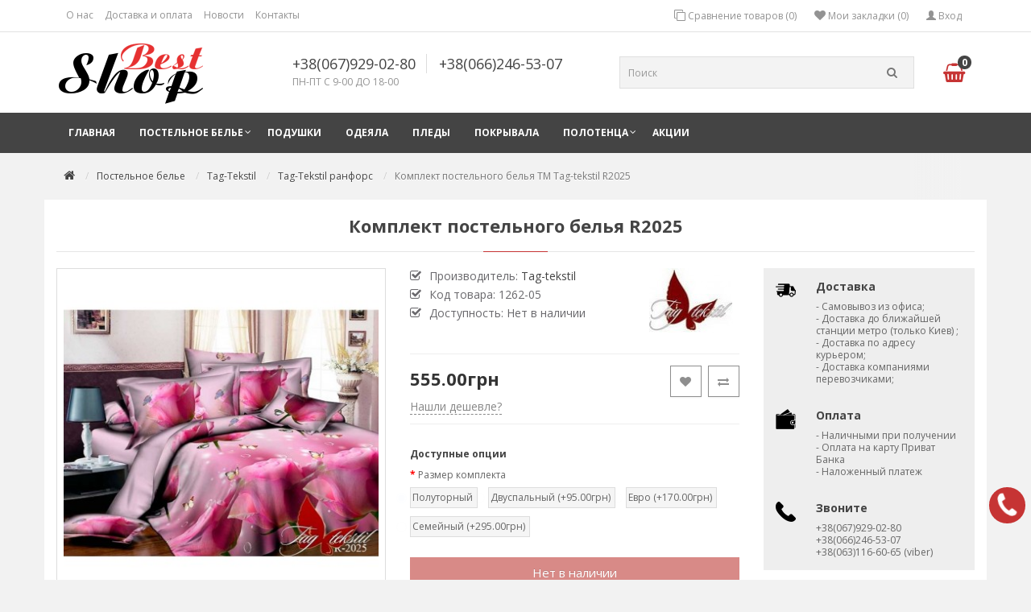

--- FILE ---
content_type: text/html; charset=utf-8
request_url: http://bestshop.pp.ua/kpb/tagtekstil/tag-ranfors/komplekt-postelnogo-belya-r2025.html
body_size: 10901
content:
<!DOCTYPE html>
<!--[if IE]><![endif]-->
<!--[if IE 8 ]><html prefix="og: http://ogp.me/ns#" dir="ltr" lang="ru" class="ie8"><![endif]-->
<!--[if IE 9 ]><html prefix="og: http://ogp.me/ns#" dir="ltr" lang="ru" class="ie9"><![endif]-->
<!--[if (gt IE 9)|!(IE)]><!-->
<html prefix="og: http://ogp.me/ns#" dir="ltr" lang="ru">
<!--<![endif]-->
<head>
<meta charset="UTF-8" />
<meta name="viewport" content="width=device-width, initial-scale=1">
<meta http-equiv="X-UA-Compatible" content="IE=edge">
<title>Купить Комплект постельного белья R2025 в Киеве</title>

      
<base href="http://bestshop.pp.ua/" />
<meta name="description" content="Комплект постельного белья R2025 -100% хлопок. Купить 1.5,2-спальное, евро по лучшей цене в интернет магазине. Заходите у нас большой выбор. Доставкой без предоплаты по Киеву и Украине." />
<meta property="og:title" content="Купить Комплект постельного белья R2025 в Киеве" />
<meta property="og:type" content="website" />
<meta property="og:url" content="http://bestshop.pp.ua/kpb/tagtekstil/tag-ranfors/komplekt-postelnogo-belya-r2025.html" />
<meta property="og:image" content="http://bestshop.pp.ua/image/cache/catalog/demo-img/product/tagtekstil/ranfors/r2025/R2025-398x398.jpg" />
<meta property="og:site_name" content="Интернет магазин домашнего текстиля BestShop" />
<script src="catalog/view/javascript/jquery/jquery-2.1.1.min.js" type="text/javascript"></script>
<link href="catalog/view/javascript/bootstrap/css/bootstrap.min.css" rel="stylesheet" media="screen" />
<script src="catalog/view/javascript/bootstrap/js/bootstrap.min.js" type="text/javascript"></script>
<link href="catalog/view/theme/bestshop/assets/font-awesome/css/font-awesome.min.css" rel="stylesheet" type="text/css" />
<link href="//fonts.googleapis.com/css?family=Open+Sans:400,400i,300,700" rel="stylesheet" type="text/css" />
<link href="catalog/view/theme/bestshop/stylesheet/stylesheet.css" rel="stylesheet">
<link href="catalog/view/javascript/jquery/magnific/magnific-popup.css" type="text/css" rel="stylesheet" media="screen" />
<link href="catalog/view/javascript/jquery/datetimepicker/bootstrap-datetimepicker.min.css" type="text/css" rel="stylesheet" media="screen" />
<link href="catalog/view/javascript/jquery/owl-carousel/owl.carousel.css" type="text/css" rel="stylesheet" media="screen" />
<link href="http://bestshop.pp.ua/kpb/tagtekstil/tag-ranfors/komplekt-postelnogo-belya-r2025.html" rel="canonical" />
<link href="http://bestshop.pp.ua/image/catalog/cart.png" rel="icon" />
<script src="catalog/view/javascript/jquery/magnific/jquery.magnific-popup.min.js" type="text/javascript"></script>
<script src="catalog/view/javascript/jquery/datetimepicker/moment.js" type="text/javascript"></script>
<script src="catalog/view/javascript/jquery/datetimepicker/locale/ru-ru.js" type="text/javascript"></script>
<script src="catalog/view/javascript/jquery/datetimepicker/bootstrap-datetimepicker.min.js" type="text/javascript"></script>
<script src="catalog/view/javascript/jquery/owl-carousel/owl.carousel.min.js" type="text/javascript"></script>
<!-- Global site tag (gtag.js) - Google Analytics -->
<script async src="https://www.googletagmanager.com/gtag/js?id=UA-89247793-1"></script>
<script>
  window.dataLayer = window.dataLayer || [];
  function gtag(){dataLayer.push(arguments);}
  gtag('js', new Date());

  gtag('config', 'UA-89247793-1');
</script>
</head>
<body class="product-product-1262">
<nav id="top">
  <div class="container">
              <div class="top-menu-icon visible-sm visible-xs">
        <div class="line-1 no-animation"></div>
        <div class="line-2 no-animation"></div>
        <div class="line-3 no-animation"></div>
      </div>
    <div class="pull-left left-top">
      <div class="costom-links">
        <ul>
                    <li><a href="index.php?route=information/information&amp;information_id=4">О нас</a></li>
                    <li><a href="index.php?route=information/information&amp;information_id=6">Доставка и оплата</a></li>
                    <li><a href="index.php?route=information/bestshop_blog">Новости</a></li>
                    <li><a href="index.php?route=information/contact">Контакты</a></li>
                  </ul>
      </div>
    </div>
                    <button type="button" class="btn btn-link pull-right" onclick="signin();"><i class="glyphicon glyphicon-user" aria-hidden="true"></i> Вход</button>
        <div class="pull-right">
      <div class="btn-group">
        <a href="http://bestshop.pp.ua/wishlist/" class="btn btn-link" id="wishlist-total" title="Мои закладки (0)"><i class="fa fa-heart"></i> <span class="hidden-xs hidden-sm hidden-md">Мои закладки (0)</span></a>
      </div>
    </div>
            <div class="pull-right">
      <div class="btn-group">
        <a href="http://bestshop.pp.ua/compare-products/" class="btn btn-link" id="compare-total" ><i class="fa fa-clone"></i> <span class="hidden-xs hidden-sm hidden-md">Сравнение товаров (0)</span></a>
      </div>
    </div>
      </div>
</nav>
<header>
  <div class="container">
    <div class="row vertical-align">
        <div class="col-md-3 col-sm-12 col-xs-12">
          <div id="logo">
                                    <a href="http://bestshop.pp.ua/"><img src="http://bestshop.pp.ua/image/catalog/logo.png" title="Интернет магазин домашнего текстиля BestShop" alt="Интернет магазин домашнего текстиля BestShop" class="img-responsive" /></a>
                                  </div>
        </div>
                                        <div class="col-md-4 col-sm-12 col-xs-12 header-contacts">
          <div class="phones">
            <a href="tel:380679290280">+38(067)929-02-80</a>            <a href="tel:380662465307">+38(066)246-53-07</a>          </div>
                    <div class="schedule">
            <span>ПН-ПТ С 9-00 ДО 18-00</span>
          </div>
                  </div>
                                        <div class="col-md-5 col-sm-12 col-xs-12">
          <div id="cart" class="btn-group btn-block">
  <button type="button" data-toggle="dropdown" data-loading-text="Загрузка..." class="btn btn-inverse btn-block btn-lg dropdown-toggle"><i class="fa fa-shopping-basket" aria-hidden="true"></i> <span id="cart-total">0</span></button>
  <ul class="dropdown-menu pull-right">
        <li>
      <p class="text-center">В корзине пусто!</p>
    </li>
      </ul>
</div>
          <div id="search" class="input-group">
  <input type="text" name="search" value="" placeholder="Поиск" class="form-control input-lg" />
  <span class="input-group-btn">
    <button type="button" class="btn btn-default btn-lg"><i class="fa fa-search"></i></button>
  </span>
</div>        </div>
    </div>
  </div>
</header>
<div class="full-menu">
<div class="container">
  <nav id="menu" class="navbar">
    <div class="navbar-header"><span id="category" class="visible-xs">Категории</span>
      <button type="button" class="navbar-toggle" data-toggle="collapse" data-target=".navbar-ex1-collapse">
        <span class="menu-icon">
          <span class="line-1 no-animation"></span>
          <span class="line-2 no-animation"></span>
          <span class="line-3 no-animation"></span>
        </span>
      </button>
    </div>
    <div class="collapse navbar-collapse navbar-ex1-collapse">
      <ul class="nav navbar-nav">
                        <li><a href="http://bestshop.pp.ua/">Главная</a></li>
                                        <li class="dropdown"><a href="http://bestshop.pp.ua/kpb/" class="dropdown-toggle">Постельное белье</a>
                                        <div class="dropdown-menu">
            <div class="dropdown-inner">
                            <ul class="list-unstyled">
                                <li class="level2-2">
                                    <span class="hidden-xs hidden-sm"><img src="http://bestshop.pp.ua/image/cache/catalog/demo-img/brand/viluta-89x89.jpg" alt="Вилюта" class="category-img" /></span>
                                                      <a href="http://bestshop.pp.ua/kpb/viluta/" class="submenu1">Вилюта</a>
                  <ul class="list-unstyled level3">
                                        <li><a href="http://bestshop.pp.ua/kpb/viluta/v-ranfors/" > Вилюта Ранфорс</a></li>
                                        <li><a href="http://bestshop.pp.ua/kpb/viluta/v-satin-tvil/" > Вилюта Сатин твил</a></li>
                                        <li><a href="http://bestshop.pp.ua/kpb/viluta/v-detskoe/" > Вилюта детское</a></li>
                                      </ul>
                                  </li>
                                <li class="level2-2">
                                    <span class="hidden-xs hidden-sm"><img src="http://bestshop.pp.ua/image/cache/catalog/demo-img/brand/selena-89x89.jpg" alt="Selena" class="category-img" /></span>
                                                      <a href="http://bestshop.pp.ua/kpb/selena/" class="submenu1">Selena</a>
                  <ul class="list-unstyled level3">
                                        <li><a href="http://bestshop.pp.ua/kpb/selena/s-poplin/" > Selena поплин</a></li>
                                        <li><a href="http://bestshop.pp.ua/kpb/selena/s-byaz-light/" > Selena бязь light </a></li>
                                        <li><a href="http://bestshop.pp.ua/kpb/selena/s-byaz-lux/" > Selena бязь люкс</a></li>
                                        <li><a href="http://bestshop.pp.ua/kpb/selena/s-ranfors/" > Selena ранфорс</a></li>
                                        <li><a href="http://bestshop.pp.ua/kpb/selena/s-satin/" > Selena сатин</a></li>
                                        <li><a href="http://bestshop.pp.ua/kpb/selena/s-stripesatin/" > Selena страйп сатин</a></li>
                                        <li><a href="http://bestshop.pp.ua/kpb/selena/s-detskoe/" > Selena детское</a></li>
                                      </ul>
                                  </li>
                                <li class="level2-2">
                                    <span class="hidden-xs hidden-sm"><img src="http://bestshop.pp.ua/image/cache/catalog/demo-img/brand/logomarsel-2a-89x89.png" alt="Marsel" class="category-img" /></span>
                                                      <a href="http://bestshop.pp.ua/kpb/marsel/" class="submenu1">Marsel</a>
                  <ul class="list-unstyled level3">
                                        <li><a href="http://bestshop.pp.ua/kpb/marsel/marsel-ranfors/" > Marsel ранфорс</a></li>
                                        <li><a href="http://bestshop.pp.ua/kpb/marsel/marsel-satin/" > Marsel сатин</a></li>
                                      </ul>
                                  </li>
                                <li class="level2-2">
                                    <span class="hidden-xs hidden-sm"><img src="http://bestshop.pp.ua/image/cache/catalog/demo-img/brand/bestline-89x89.jpg" alt="BestLine" class="category-img" /></span>
                                                      <a href="http://bestshop.pp.ua/kpb/bestline/" class="submenu1">BestLine</a>
                  <ul class="list-unstyled level3">
                                        <li><a href="http://bestshop.pp.ua/kpb/bestline/bl-byaz-gold/" > BestLine бязь голд</a></li>
                                        <li><a href="http://bestshop.pp.ua/kpb/bestline/bl-stripe-satin/" > BestLine страйп сатин</a></li>
                                      </ul>
                                  </li>
                              </ul>
                            <ul class="list-unstyled">
                                <li class="level2-2">
                                    <span class="hidden-xs hidden-sm"><img src="http://bestshop.pp.ua/image/cache/catalog/demo-img/brand/kris-pol-89x89.jpg" alt="Kris-pol" class="category-img" /></span>
                                                      <a href="http://bestshop.pp.ua/kpb/krispol/" class="submenu1">Kris-pol</a>
                  <ul class="list-unstyled level3">
                                        <li><a href="http://bestshop.pp.ua/kpb/krispol/kp-byaz-gold/" > Kris-pol бязь голд</a></li>
                                        <li><a href="http://bestshop.pp.ua/kpb/krispol/kp-ranfors/" > Kris-pol ранфорс</a></li>
                                        <li><a href="http://bestshop.pp.ua/kpb/krispol/kp-satin/" > Kris-pol сатин</a></li>
                                        <li><a href="http://bestshop.pp.ua/kpb/krispol/kp-satin-lux/" > Kris-pol сатин-люкс</a></li>
                                        <li><a href="http://bestshop.pp.ua/kpb/krispol/kp-stripe-satin/" > Kris-pol страйп-сатин</a></li>
                                        <li><a href="http://bestshop.pp.ua/kpb/krispol/kp-jakkard/" > Kris-pol жаккард</a></li>
                                      </ul>
                                  </li>
                                <li class="level2-2">
                                    <span class="hidden-xs hidden-sm"><img src="http://bestshop.pp.ua/image/cache/catalog/demo-img/brand/tirotex-130x100-89x89.jpg" alt="Tirotex" class="category-img" /></span>
                                                      <a href="http://bestshop.pp.ua/kpb/tirotex/" class="submenu1">Tirotex</a>
                  <ul class="list-unstyled level3">
                                        <li><a href="http://bestshop.pp.ua/kpb/tirotex/tirotex-byaz/" > Tirotex бязь</a></li>
                                      </ul>
                                  </li>
                                <li class="level2-2">
                                    <span class="hidden-xs hidden-sm"><img src="http://bestshop.pp.ua/image/cache/catalog/demo-img/brand/tag-textil-89x89.jpg" alt="Tag-Tekstil" class="category-img" /></span>
                                                      <a href="http://bestshop.pp.ua/kpb/tagtekstil/" class="submenu1">Tag-Tekstil</a>
                  <ul class="list-unstyled level3">
                                        <li><a href="http://bestshop.pp.ua/kpb/tagtekstil/tag-poplin/" > Tag-Tekstil поплин</a></li>
                                        <li><a href="http://bestshop.pp.ua/kpb/tagtekstil/tag-ranfors/" > Tag-Tekstil ранфорс</a></li>
                                        <li><a href="http://bestshop.pp.ua/kpb/tagtekstil/tag-satin/" > Tag-Tekstil сатин-люкс</a></li>
                                        <li><a href="http://bestshop.pp.ua/kpb/tagtekstil/tag-stripe-satin/" > Tag-tekstil страйп-сатин</a></li>
                                      </ul>
                                  </li>
                              </ul>
                          </div>
          </div>
        </li>
                                <li><a href="http://bestshop.pp.ua/podushki/">Подушки</a></li>
                                <li><a href="http://bestshop.pp.ua/odeyala/">Одеяла</a></li>
                                <li><a href="http://bestshop.pp.ua/pledi/">Пледы</a></li>
                                <li><a href="http://bestshop.pp.ua/pokrivala/">Покрывала</a></li>
                                <li class="dropdown"><a href="http://bestshop.pp.ua/polotenciya/" class="dropdown-toggle">Полотенца </a>
                                        <div class="dropdown-menu">
            <div class="dropdown-inner">
                            <ul class="list-unstyled">
                                <li class="level2-1">
                                                      <a href="http://bestshop.pp.ua/polotenciya/nabor-polotenez/">Наборы полотенец</a>
                                  </li>
                              </ul>
                          </div>
          </div>
        </li>
                                        <li><a href="index.php?route=product/special">Акции</a></li>
                                                                      </ul>
    </div>
  </nav>
</div>
</div><div class="main-breadcrumb">
  <div class="container breadcrumbs">
    <ul class="breadcrumb">
                                          <li><a href="http://bestshop.pp.ua/"><i class="fa fa-home"></i></a></li>
                              <li><a href="http://bestshop.pp.ua/kpb/">Постельное белье</a></li>
                              <li><a href="http://bestshop.pp.ua/kpb/tagtekstil/">Tag-Tekstil</a></li>
                              <li><a href="http://bestshop.pp.ua/kpb/tagtekstil/tag-ranfors/">Tag-Tekstil ранфорс</a></li>
                              <li class="active">Комплект постельного белья TM Tag-tekstil R2025</li>                </ul>
  </div>
</div>
<div class="container main-container" itemscope itemtype="http://schema.org/Product" >
  <div class="title-category"><h1 itemprop="name" >Комплект постельного белья R2025</h1></div>
  <div class="row">                <div id="content" class="col-sm-9 box-product">      <div class="row">
                                <div class="col-sm-6 product-info">
                    <div class="thumbnails">
                        <div class="image">
                              <a class="thumbnail" href="http://bestshop.pp.ua/image/cache/catalog/demo-img/product/tagtekstil/ranfors/r2025/R2025-800x800.jpg" title="Комплект постельного белья R2025"><img src="http://bestshop.pp.ua/image/cache/catalog/demo-img/product/tagtekstil/ranfors/r2025/R2025-398x398.jpg" title="Комплект постельного белья R2025" alt="Комплект постельного белья R2025" /></a>
                          </div>
                                  </div>
                  </div>
                                <div class="col-sm-6">
                    <div class="pull-right hidden-sm hidden-xs">
          <a href="http://bestshop.pp.ua/tag-tekstil.html"><img src="http://bestshop.pp.ua/image/cache/catalog/demo-img/brand/tag-textil-120x80.jpg" alt="" /></a>
          </div>
                    <ul class="list-unstyled product-view">
                        <li>Производитель: <a href="http://bestshop.pp.ua/tag-tekstil.html"><span itemprop="brand" >Tag-tekstil</span></a></li>
                        <li>Код товара: <span itemprop="model" >1262-05</span></li>
                        <li>Доступность: Нет в наличии</li>
          </ul>
          <hr>
          <div class="wishlist-compare pull-right">
                        <button type="button" data-toggle="tooltip" class="btn btn-default wishlist" title="В закладки" onclick="wishlist.add('1262');"><i class="fa fa-heart"></i></button>
                                    <button type="button" data-toggle="tooltip" class="btn btn-default compare" title="В сравнение" onclick="compare.add('1262');"><i class="fa fa-exchange"></i></button>
                      </div>
                              <div class="price" itemprop = "offers" itemscope itemtype = "http://schema.org/Offer">
            <meta itemprop="priceCurrency" content="UAH" />
            <meta itemprop="price" content="55500" />
                    <div id="price">
                        <span class="price"><span class='autocalc-product-price'>555.00грн</span></span>
                                    <p><a class="cheaper" href="javascript:void(0);" data-toggle="tooltip" title="Нашли дешевле?" onclick="cheaper('1262');">Нашли дешевле?</a></p>
                                                          </div>
            </div>                    <hr>
          <div id="product">
                        <h3>Доступные опции</h3>
                                                <div class="form-group required">
              <label class="control-label">Размер комплекта</label>
              <div id="input-option1890">
                                <div class="radio">
                  <label>
                    <input type="radio" name="option[1890]" value="5712" data-points="0" data-prefix="+" data-price="0.0000" />
                                        
                    Полуторный                                      </label>
                </div>
                                <div class="radio">
                  <label>
                    <input type="radio" name="option[1890]" value="5713" data-points="0" data-prefix="+" data-price="95.0000" />
                                        
                    Двуспальный                                        (+95.00грн)
                                      </label>
                </div>
                                <div class="radio">
                  <label>
                    <input type="radio" name="option[1890]" value="5714" data-points="0" data-prefix="+" data-price="170.0000" />
                                        
                    Евро                                        (+170.00грн)
                                      </label>
                </div>
                                <div class="radio">
                  <label>
                    <input type="radio" name="option[1890]" value="5715" data-points="0" data-prefix="+" data-price="295.0000" />
                                        
                    Семейный                                        (+295.00грн)
                                      </label>
                </div>
                              </div>
            </div>
                                                                                                                                                <div class="form-group">
                              <input type="hidden" name="product_id" value="1262" />
                <button type="button" id="button-cart" data-loading-text="Загрузка..." class="btn btn-danger btn-lg btn-block" disabled="disabled" >Нет в наличии</button>
                          </div>
                      </div>
                    <div class="rating">
            <p>
                                          <span class="fa fa-stack"><i class="fa fa-star-o fa-stack-1x"></i></span>
                                                        <span class="fa fa-stack"><i class="fa fa-star-o fa-stack-1x"></i></span>
                                                        <span class="fa fa-stack"><i class="fa fa-star-o fa-stack-1x"></i></span>
                                                        <span class="fa fa-stack"><i class="fa fa-star-o fa-stack-1x"></i></span>
                                                        <span class="fa fa-stack"><i class="fa fa-star-o fa-stack-1x"></i></span>
                                          <a href="" onclick="$('a[href=\'#tab-review\']').trigger('click'); return false;">0 отзывов</a> / <i class="fa fa-comments-o" aria-hidden="true"></i> <a href="" onclick="$('a[href=\'#tab-review\']').trigger('click'); return false;">Написать отзыв</a></p>
                                                      <hr>
            <div class="share-block">
              <script src="//yastatic.net/es5-shims/0.0.2/es5-shims.min.js"></script>
<script src="//yastatic.net/share2/share.js"></script>
<div class="ya-share2" data-services="instagram,facebook,,gplus,twitter,viber"></div>            </div>
          </div>
                  </div>

        <div class="col-sm-12">
          <ul class="nav nav-tabs">
            <li class="active"><a href="#tab-description" data-toggle="tab">Описание</a></li>
                        <li><a href="#tab-specification" data-toggle="tab">Характеристики</a></li>
                                    <li><a href="#tab-review" data-toggle="tab">Отзывы (0)</a></li>
                                  </ul>
          <div class="tab-content">
            <div class="tab-pane active" id="tab-description" itemprop="description">Комплект постельного белья R2025<br><br> Ткань: Ранфорс (100% хлопок);<br> Страна производителя: Украина;<br> Наволочки: 70*70 – 2 шт. (возможны наволочки 50*70 );<br> Плотность ткани: 120.0 (нит/см2);<br> Состав: 100% хлопок;<br> Производитель: Tag-tekstil<br> Размеры постельного белья<br> Полуторный: Пододеяльник 150*215 – 1 шт., Простынь 150*220 – 1 шт., Наволочки 70*70 или 50*70 - 2 шт.;<br> Двуспальный: Пододеяльник 180*220 – 1 шт., Простынь 200*220 – 1 шт., Наволочки 70*70 или 50*70 – 2 шт.<br> Евро: Пододеяльник 200*220 – 1 шт., Простынь 240*220 – шт., Наволочки 70*70 или 50*70 – 2 шт.<br> Семейный: Пододеяльник 150*215 – 2 шт., Простынь 220*240 – 1 шт., Наволочки 70*70 или 50*70 – 2 шт.<br><br> Основные рекомендации по уходу за постельным белье из ранфорса:<br> Перед первым использованием следует постирать комплект при температуре 40°c;<br> Последующие стирки - достаточно температуры 30°c - 60°c;<br> Все изделия комплекта стирайте вывернутыми наизнанку;<br> Не используйте порошок с отбеливающими веществами;/li> Не стирайте вместе с тканями из синтетических волокон; Глажка при разогреве утюга в диапазоне 60°c - 120°c.<br> * В некоторых моделях рисунок на наволочках может отличаться от фото<br> Внимание! Оттенки цветов на фото могут отличаться от реальных, в зависимости от настроек вашего монитора.</div>
                        <div class="tab-pane" id="tab-specification">
              <table class="table table-bordered">
                                <thead>
                <tr>
                  <td colspan="2"><strong>   Материал</strong></td>
                </tr>
                </thead>
                <tbody>
                                <tr>
                  <td>Ранфорс</td>
                  <td>100% хлопок</td>
                </tr>
                                </tbody>
                                <thead>
                <tr>
                  <td colspan="2"><strong>Размеры</strong></td>
                </tr>
                </thead>
                <tbody>
                                <tr>
                  <td>Полуторный</td>
                  <td>Пододеяльник 150*215 – 1 шт., Простынь 150*220 – 1 шт., Наволочки 70*70 или 50*70 - 2 шт.;</td>
                </tr>
                                <tr>
                  <td>Двуспальный</td>
                  <td>Пододеяльник 180*220 – 1 шт., Простынь 200*220 – 1 шт., Наволочки 70*70 или 50*70 – 2 шт.</td>
                </tr>
                                <tr>
                  <td>Евро</td>
                  <td>Пододеяльник 200*220 – 1 шт., Простынь 240*220 – 1 шт., Наволочки 70*70 или 50*70 – 2 шт.</td>
                </tr>
                                <tr>
                  <td>Семейный</td>
                  <td>Пододеяльник 150*215 – 2 шт., Простынь 220*240 – 1 шт., Наволочки 70*70 или 50*70 – 2 шт.</td>
                </tr>
                                </tbody>
                                <thead>
                <tr>
                  <td colspan="2"><strong>Упаковка</strong></td>
                </tr>
                </thead>
                <tbody>
                                <tr>
                  <td>Коробка</td>
                  <td>Упаковано в подарочную картонную коробку с логотипом производителя</td>
                </tr>
                                </tbody>
                              </table>
            </div>
                                    <div class="tab-pane" id="tab-review">
              <form class="form-horizontal" id="form-review">
                <div id="review"></div>
                <h2>Написать отзыв</h2>
                                <div class="form-group required">
                  <div class="col-sm-12">
                    <label class="control-label" for="input-name">Ваше имя:</label>
                    <input type="text" name="name" value="" id="input-name" class="form-control" />
                  </div>
                </div>
                <div class="form-group required">
                  <div class="col-sm-12">
                    <label class="control-label" for="input-review">Ваш отзыв</label>
                    <textarea name="text" rows="5" id="input-review" class="form-control"></textarea>
                    <div class="help-block"><span class="text-danger">Внимание:</span> HTML не поддерживается! Используйте обычный текст!</div>
                  </div>
                </div>
                <div class="form-group required">
                  <div class="col-sm-12">
                    <label class="control-label">Рейтинг</label>
                    &nbsp;&nbsp;&nbsp; Плохо&nbsp;
                    <input type="radio" name="rating" value="1" />
                    &nbsp;
                    <input type="radio" name="rating" value="2" />
                    &nbsp;
                    <input type="radio" name="rating" value="3" />
                    &nbsp;
                    <input type="radio" name="rating" value="4" />
                    &nbsp;
                    <input type="radio" name="rating" value="5" />
                    &nbsp;Хорошо</div>
                </div>
                                <div class="buttons clearfix">
                  <div class="pull-right">
                    <button type="button" id="button-review" data-loading-text="Загрузка..." class="btn btn-primary">Продолжить</button>
                  </div>
                </div>
                              </form>
            </div>
                                  </div>
        </div>

      </div>
                  <p>Теги:                        <a href="http://bestshop.pp.ua/search/?tag=ранфорс">ранфорс</a>,
                                <a href="http://bestshop.pp.ua/search/?tag=100% хлопок">100% хлопок</a>,
                                <a href="http://bestshop.pp.ua/search/?tag=полуторный">полуторный</a>,
                                <a href="http://bestshop.pp.ua/search/?tag=двуспальный">двуспальный</a>,
                                <a href="http://bestshop.pp.ua/search/?tag=евро">евро</a>,
                                <a href="http://bestshop.pp.ua/search/?tag=семейный">семейный</a>
                      </p>
            </div>
    <aside id="column-right" class="col-sm-3 hidden-xs">
    <div id="bestshop-banner-text0" class="bestshop-text-banner">
  <div class="row">
            
        <div class="col-md-12 col-sm-12 col-xs-12">
            <div class="tbanner-box">
                <div class="tbanner-icon">
          <img src="http://bestshop.pp.ua/image/cache/catalog/demo-img/icon/delivery-50x50.png" title="" alt="" />
        </div>
                <div class="tbanner-content">
          <h5>Доставка</h5>
          <p>- Самовывоз из офиса; <br>
- Доставка до ближайшей станции метро (только Киев) ;<br>
- Доставка по адресу курьером;<br> 
- Доставка компаниями перевозчиками;</p>
        </div>
      </div>
          </div>
    
        <div class="col-md-12 col-sm-12 col-xs-12">
            <div class="tbanner-box">
                <div class="tbanner-icon">
          <img src="http://bestshop.pp.ua/image/cache/catalog/demo-img/icon/payment-50x50.png" title="" alt="" />
        </div>
                <div class="tbanner-content">
          <h5>Оплата</h5>
          <p>- Наличными при получении<br>
- Оплата на карту Приват Банка<br>
- Наложенный платеж </p>
        </div>
      </div>
          </div>
    
        <div class="col-md-12 col-sm-12 col-xs-12">
            <div class="tbanner-box">
                <div class="tbanner-icon">
          <img src="http://bestshop.pp.ua/image/cache/catalog/demo-img/icon/call-answer-50x50.png" title="" alt="" />
        </div>
                <div class="tbanner-content">
          <h5>Звоните</h5>
          <p>+38(067)929-02-80<br>
+38(066)246-53-07<br>
+38(063)116-60-65 (viber)
</p>
        </div>
      </div>
          </div>
    
    
  </div>
</div>  </aside>
</div>
</div>
<script type="text/javascript"><!--
$('select[name=\'recurring_id\'], input[name="quantity"]').change(function(){
  $.ajax({
    url: 'index.php?route=product/product/getRecurringDescription',
    type: 'post',
    data: $('input[name=\'product_id\'], input[name=\'quantity\'], select[name=\'recurring_id\']'),
    dataType: 'json',
    beforeSend: function() {
      $('#recurring-description').html('');
    },
    success: function(json) {
      $('.alert, .text-danger').remove();

      if (json['success']) {
        $('#recurring-description').html(json['success']);
      }
    }
  });
});
//--></script>
<script type="text/javascript">
  $('#related').owlCarousel({
    autoPlay : false,
    items : 3,
    itemsDesktop : [1199,3],
    itemsDesktopSmall : [991,3],
    itemsTablet: [700,2],
    itemsMobile : [460,1],
    slideSpeed : 200,
    paginationSpeed : 300,
    rewindSpeed : 300,
    navigation : true,
    stopOnHover : true,
    pagination : false,
    scrollPerPage:true
  });
</script>
<script type="text/javascript">
  $(document).ready(function() {
    $("#product .form-group .radio input[type=radio]").change(function() {
      $("#product .form-group .radio").removeClass("selected");
      $(this).parent().parent().addClass("selected");
    });
    $("#product .form-group .checkbox input[type=checkbox]").change(function() {
      $("#product .form-group .checkbox").removeClass("selected");
      $(this).parent().parent().addClass("selected");
    });
  });
</script>
<script type="text/javascript">
  $('#scroll-img').owlCarousel({
    items : 4,
    itemsDesktop : [1024,4],
    itemsDesktopSmall : [991,4],
    itemsTablet: [600,4],
    itemsMobile : [460,3],
    navigation : true,
    pagination: false
  });
</script>
<script type="text/javascript"><!--
$('#button-cart').on('click', function() {
  $('#modal-cart').remove();
  $.ajax({
    url: 'index.php?route=checkout/cart/add',
    type: 'post',
    data: $('#product input[type=\'text\'], #product input[type=\'hidden\'], #product input[type=\'radio\']:checked, #product input[type=\'checkbox\']:checked, #product select, #product textarea'),
    dataType: 'json',
    beforeSend: function() {
      // $('#button-cart').button('loading');
    },
    complete: function() {
      $('#button-cart').button('reset');
    },
    success: function(json) {
      $('.alert, .text-danger').remove();
      $('.form-group').removeClass('has-error');

      if (json['error']) {
        if (json['error']['option']) {
          for (i in json['error']['option']) {
            var element = $('#input-option' + i.replace('_', '-'));

            if (element.parent().hasClass('input-group')) {
              element.parent().after('<div class="text-danger">' + json['error']['option'][i] + '</div>');
            } else {
              element.after('<div class="text-danger">' + json['error']['option'][i] + '</div>');
            }
          }
        }

        if (json['error']['recurring']) {
          $('select[name=\'recurring_id\']').after('<div class="text-danger">' + json['error']['recurring'] + '</div>');
        }

        // Highlight any found errors
        $('.text-danger').parent().addClass('has-error');
      }

      if (json['success']) {
        html  = '<div id="modal-cart" class="modal">';
        html += '  <div class="modal-dialog">';
        html += '    <div class="modal-content">';
        html += '      <div class="modal-header">';
        html += '        <button type="button" class="close" data-dismiss="modal" aria-hidden="true">&times;</button>';
        html += '        <h4 class="modal-title">' + json['name'] + '</h4>';
        html += '      </div>';
        html += '      <div class="modal-body">';
        html += '        <div class="alert alert-success"><i class="fa fa-check-circle"></i> ' + json['success'] + ' </div>';
        html += '        <div class="image text-center"><img src="' + json['image'] + '" alt=""/></div>';
        html += '        <div class="text-center"><a href="' + json['link_cart'] + '" class="btn btn-primary"><strong><i class="fa fa-shopping-cart"></i> <span class="hidden-xs hidden-sm hidden-md">' + json['text_cart'] + '</span></strong></a>&nbsp;&nbsp;&nbsp;' + '<a href="' + json['link_checkout'] + '" class="btn btn-primary"><strong><i class="fa fa-share"></i> <span class="hidden-xs hidden-sm hidden-md">' + json['text_checkout'] + '</span></strong></a>&nbsp;&nbsp;&nbsp;<button type="button" class="btn btn-fastorder" data-dismiss="modal" aria-hidden="true">' + json['button_shopping'] + '</button></div>';
        html += '      </div>';
        html += '    </div>';
        html += '  </div>';
        html += '</div>';

        $('body').append(html);

        $('#modal-cart').modal('show');

        $('#cart-total').html(json['total']);

        $('#cart > ul').load('index.php?route=common/cart/info ul li');
      }
    },
        error: function(xhr, ajaxOptions, thrownError) {
            alert(thrownError + "\r\n" + xhr.statusText + "\r\n" + xhr.responseText);
        }
  });
});
//--></script>
<script type="text/javascript"><!--
$('.date').datetimepicker({
  pickTime: false
});

$('.datetime').datetimepicker({
  pickDate: true,
  pickTime: true
});

$('.time').datetimepicker({
  pickDate: false
});

$('button[id^=\'button-upload\']').on('click', function() {
  var node = this;

  $('#form-upload').remove();

  $('body').prepend('<form enctype="multipart/form-data" id="form-upload" style="display: none;"><input type="file" name="file" /></form>');

  $('#form-upload input[name=\'file\']').trigger('click');

  if (typeof timer != 'undefined') {
      clearInterval(timer);
  }

  timer = setInterval(function() {
    if ($('#form-upload input[name=\'file\']').val() != '') {
      clearInterval(timer);

      $.ajax({
        url: 'index.php?route=tool/upload',
        type: 'post',
        dataType: 'json',
        data: new FormData($('#form-upload')[0]),
        cache: false,
        contentType: false,
        processData: false,
        beforeSend: function() {
          $(node).button('loading');
        },
        complete: function() {
          $(node).button('reset');
        },
        success: function(json) {
          $('.text-danger').remove();

          if (json['error']) {
            $(node).parent().find('input').after('<div class="text-danger">' + json['error'] + '</div>');
          }

          if (json['success']) {
            alert(json['success']);

            $(node).parent().find('input').val(json['code']);
          }
        },
        error: function(xhr, ajaxOptions, thrownError) {
          alert(thrownError + "\r\n" + xhr.statusText + "\r\n" + xhr.responseText);
        }
      });
    }
  }, 500);
});
//--></script>
<script type="text/javascript"><!--
$('#review').delegate('.pagination a', 'click', function(e) {
    e.preventDefault();

    $('#review').fadeOut('slow');

    $('#review').load(this.href);

    $('#review').fadeIn('slow');
});

$('#review').load('index.php?route=product/product/review&product_id=1262');

$('#button-review').on('click', function() {
  $.ajax({
    url: 'index.php?route=product/product/write&product_id=1262',
    type: 'post',
    dataType: 'json',
    data: $("#form-review").serialize(),
    beforeSend: function() {
      $('#button-review').button('loading');
    },
    complete: function() {
      $('#button-review').button('reset');
    },
    success: function(json) {
      $('.alert-success, .alert-danger').remove();

      if (json['error']) {
        $('#review').after('<div class="alert alert-danger"><i class="fa fa-exclamation-circle"></i> ' + json['error'] + '</div>');
      }

      if (json['success']) {
        $('#review').after('<div class="alert alert-success"><i class="fa fa-check-circle"></i> ' + json['success'] + '</div>');

        $('input[name=\'name\']').val('');
        $('textarea[name=\'text\']').val('');
        $('input[name=\'rating\']:checked').prop('checked', false);
      }
    }
  });
  grecaptcha.reset();
});

$(document).ready(function() {
  $('.thumbnails').magnificPopup({
    type:'image',
    delegate: 'a',
    gallery: {
      enabled:true
    }
  });
});
$(document).ready(function() {
  var hash = window.location.hash;
  if (hash) {
    var hashpart = hash.split('#');
    var  vals = hashpart[1].split('-');
    for (i=0; i<vals.length; i++) {
      $('div.options').find('select option[value="'+vals[i]+'"]').attr('selected', true).trigger('select');
      $('div.options').find('input[type="radio"][value="'+vals[i]+'"]').attr('checked', true).trigger('click');
    }
  }
})
//--></script>

<script type="text/javascript"><!--
function price_format(price)
{ 
    c = 2;
    d = '.'; // decimal separator
    t = ' '; // thousands separator
    s_left = '';
    s_right = 'грн';
    n = price * 1.00000000;
    i = parseInt(n = Math.abs(n).toFixed(c)) + ''; 
    j = ((j = i.length) > 3) ? j % 3 : 0; 
    price_text = s_left + (j ? i.substr(0, j) + t : '') + i.substr(j).replace(/(\d{3})(?=\d)/g, "$1" + t) + (c ? d + Math.abs(n - i).toFixed(c).slice(2) : '') + s_right; 
    
        
    return price_text;
}

function calculate_tax(price)
{
        return price;
}

function process_discounts(price, quantity)
{
        return price;
}


animate_delay = 20;

main_price_final = calculate_tax(555.0000);
main_price_start = calculate_tax(555.0000);
main_step = 0;
main_timeout_id = 0;

function animateMainPrice_callback() {
    main_price_start += main_step;
    
    if ((main_step > 0) && (main_price_start > main_price_final)){
        main_price_start = main_price_final;
    } else if ((main_step < 0) && (main_price_start < main_price_final)) {
        main_price_start = main_price_final;
    } else if (main_step == 0) {
        main_price_start = main_price_final;
    }
    
    $('.autocalc-product-price').html( price_format(main_price_start) );
    
    if (main_price_start != main_price_final) {
        main_timeout_id = setTimeout(animateMainPrice_callback, animate_delay);
    }
}

function animateMainPrice(price) {
    main_price_start = main_price_final;
    main_price_final = price;
    main_step = (main_price_final - main_price_start) / 10;
    
    clearTimeout(main_timeout_id);
    main_timeout_id = setTimeout(animateMainPrice_callback, animate_delay);
}




function recalculateprice()
{
    var main_price = 555;
    var input_quantity = Number($('input[name="quantity"]').val());
    var special = 0;
    var tax = 0;
    discount_coefficient = 1;
    
    if (isNaN(input_quantity)) input_quantity = 0;
    
                        main_price = process_discounts(main_price, input_quantity);
            tax = process_discounts(tax, input_quantity);
                
    
    var option_price = 0;
    
        
    $('input:checked,option:selected').each(function() {
      if ($(this).data('prefix') == '=') {
        option_price += Number($(this).data('price'));
        main_price = 0;
        special = 0;
      }
    });
    
    $('input:checked,option:selected').each(function() {
      if ($(this).data('prefix') == '+') {
        option_price += Number($(this).data('price'));
      }
      if ($(this).data('prefix') == '-') {
        option_price -= Number($(this).data('price'));
      }
      if ($(this).data('prefix') == 'u') {
        pcnt = 1.0 + (Number($(this).data('price')) / 100.0);
        option_price *= pcnt;
        main_price *= pcnt;
        special *= pcnt;
      }
      if ($(this).data('prefix') == 'd') {
        pcnt = 1.0 - (Number($(this).data('price')) / 100.0);
        option_price *= pcnt;
        main_price *= pcnt;
        special *= pcnt;
      }
      if ($(this).data('prefix') == '*') {
        option_price *= Number($(this).data('price'));
        main_price *= Number($(this).data('price'));
        special *= Number($(this).data('price'));
      }
      if ($(this).data('prefix') == '/') {
        option_price /= Number($(this).data('price'));
        main_price /= Number($(this).data('price'));
        special /= Number($(this).data('price'));
      }
    });
    
    special += option_price;
    main_price += option_price;

                tax = main_price;
        
    // Process TAX.
    main_price = calculate_tax(main_price);
    special = calculate_tax(special);
    
        if (input_quantity > 0) {
      main_price *= input_quantity;
      special *= input_quantity;
      tax *= input_quantity;
    }
    
    // Display Main Price
    animateMainPrice(main_price);
      
    }

$(document).ready(function() {
    $('input[type="checkbox"]').bind('change', function() { recalculateprice(); });
    $('input[type="radio"]').bind('change', function() { recalculateprice(); });
    $('select').bind('change', function() { recalculateprice(); });
    
    $quantity = $('input[name="quantity"]');
    $quantity.data('val', $quantity.val());
    (function() {
        if ($quantity.val() != $quantity.data('val')){
            $quantity.data('val',$quantity.val());
            recalculateprice();
        }
        setTimeout(arguments.callee, 250);
    })();

        $('select[name^="option"] option[value=""]').remove();
    last_name = '';
    $('input[type="radio"][name^="option"]').each(function(){
        if ($(this).attr('name') != last_name) $(this).prop('checked', true);
        last_name = $(this).attr('name');
    });
        
    recalculateprice();
});

//--></script>
      
<footer>
  <div class="container">
    <div class="row">
                        <div class="col-md-4 col-sm-4 col-xs-6">
                <div id="logo-footer">
          <img src="http://bestshop.pp.ua/image/catalog/footer-logo.png" title="" alt="" class="img-responsive" />
        </div>
                        <div class="footer-about">Добро пожаловать  в интернет  магазине домашнего текстиля, у нас на сайте Вы можете  купить  постельное белье, полотенца, подушки, одеяла, покрывала, пледы по приятным ценам.</div>
                        <div class="soc-icon">
                    <a href="https://www.facebook.com/groups/1704351146488183/?ref=bookmarks" rel="nofollow noopener" target="_blank"><i class="fa fa-facebook"></i></a>
                    <a href="https://plus.google.com/u/0/" rel="nofollow noopener" target="_blank"><i class="fa fa-google-plus"></i></a>
                    <a href="https://www.instagram.com/bestshop_internet_store/" rel="nofollow noopener" target="_blank"><i class="fa fa-instagram"></i></a>
                    <a href="https://www.youtube.com/channel/UC9j7xp9QfaMLLmzz38642xQ?disable_polymer=true" rel="nofollow noopener" target="_blank"><i class="fa fa-youtube"></i></a>
                  </div>
              </div>
      <div class="col-md-4 col-sm-4 col-xs-6 contacts-column">
        <h5>Наши контакты</h5>
        <ul class="list-unstyled footer-cont">
                    <li><i class="fa fa-phone"></i> <a href="tel:380631166065">+38(063)116-60-65 (Viber)</a></li>
                              <li><i class="fa fa-phone"></i> <a href="tel:380679290280">+38(067)929-02-80</a></li>
                              <li><i class="fa fa-phone"></i> <a href="tel:380662465307">+38(066)246-53-07</a></li>
                                        <li><i class="fa fa-envelope"></i> <a href="mailto:info@bestshop.pp.ua">info@bestshop.pp.ua</a></li>
                                        <li><i class="fa fa-clock-o"></i> ПН-ПТ<br>
С 9-00 ДО 18-00</li>
                              <li><i class="fa fa-map-marker"></i> г. Киев,  ул. Канальная 2,<br> (офис выдачи)</li>
                            </ul>
      </div>
            <div class="col-md-4 col-sm-4 col-xs-6 col-info">
        <h5>Информация</h5>
        <ul class="list-unstyled footer-link">
                    <li><a href="http://bestshop.pp.ua/about_us.html">О нас</a></li>
                    <li><a href="http://bestshop.pp.ua/delivery.html"> Доставка и оплата</a></li>
                    <li><a href="http://bestshop.pp.ua/privacy.html">Правила работы интернет магазина</a></li>
                    <li><a href="http://bestshop.pp.ua/terms.html">Правила возврата товара</a></li>
                    <li><a href="http://bestshop.pp.ua/my-account/">Личный кабинет</a></li>                                                  <li><a href="http://bestshop.pp.ua/brands/">Производители</a></li>                                        <li><a href="http://bestshop.pp.ua/contact-us/">Контакты</a></li>          <li><a href="http://bestshop.pp.ua/sitemap/">Карта сайта</a></li>                  </ul>
      </div>
                </div>
    <hr>
    <div class="col-md-6 col-sm-6 col-xs-12">Работает на <a>ocStore</a><br /> Интернет магазин домашнего текстиля BestShop &copy; 2025</div>
    <div class="payments-metods col-md-6 col-sm-6 col-xs-12 text-right">
                  <a href="" rel="nofollow noopener" target="_blank"> <img src="http://bestshop.pp.ua/image/cache/catalog/demo-img/icon/visa-50x30.png" alt="" title=""></a>
            <a href="" rel="nofollow noopener" target="_blank"> <img src="http://bestshop.pp.ua/image/cache/catalog/demo-img/icon/master-50x30.png" alt="" title=""></a>
            <a href="" rel="nofollow noopener" target="_blank"> <img src="http://bestshop.pp.ua/image/cache/catalog/demo-img/icon/privat-50x30.png" alt="" title=""></a>
                </div>
  </div>
    <div id="callphone"><a href="javascript:void(0)" data-toggle="modal" class="btn-callback"><i class="fa fa-phone"></i></a></div>
      <div id="back-top"><a href="javascript:void(0)" class="backtotop"><i class="fa fa-chevron-up"></i></a></div>
  </footer>
<script src="catalog/view/theme/bestshop/assets/common.js" type="text/javascript"></script>
<script src="catalog/view/theme/bestshop/assets/custom.js" type="text/javascript"></script>
</body></html>

--- FILE ---
content_type: text/css
request_url: http://bestshop.pp.ua/catalog/view/theme/bestshop/stylesheet/stylesheet.css
body_size: 14167
content:
body{background-color:#f2f2f2;font-family:'Open Sans', sans-serif;font-weight:400;color:#666;font-size:12px;line-height:20px;width:100%;}
header{background-color:#fff;}
.main-container{background-color:#fff;}
h1, h2, h3, h4, h5, h6{color:#444;}
.fa{font-size:14px;}
h1{font-size:21px;margin:20px 0;}
h2{font-size:18px;}
h3{font-size:16px;}
h4{font-size:15px;}
h5{font-size:12px;}
h6{font-size:10.2px;}
.title-category, .title-module{margin-top:20px;margin-bottom:20px;text-align:center;border-bottom:1px solid #e5e5e5;position:relative;}
.title-category h1, .title-category h2, .title-module h3{color:#444;font-weight:700;padding-bottom:20px;margin:0;}
.title-category h1, .title-category h2{font-size:22px;}
.title-module h3{font-size:18px;display:inline-block;}
.title-category:before, .title-module:before{content:"";background:#c63434;height:1px;width:80px;left:50%;bottom:-1px;margin-left:-40px;display:inline-block;position:absolute;}
.category-refine{font-size:16px;font-weight:700;}
a{color:#444;}
a:hover{text-decoration:none;}
legend{font-size:18px;padding:7px 0px}
label{font-size:12px;font-weight:normal;}
.img-thumbnail{border-radius:0;}
.thumbnail{border-radius:0;}
.alert{border-radius:0;}
.panel{border-radius:0;border:0;box-shadow:none;}
.well{border-radius:0;}
.list-group-item:first-child{border-top-left-radius:0;border-top-right-radius:0;}
.list-group-item:last-child{margin-bottom:0;border-bottom-right-radius:0;border-bottom-left-radius:0;}
select.form-control, textarea.form-control, input[type="text"].form-control, input[type="password"].form-control, input[type="datetime"].form-control, input[type="datetime-local"].form-control, input[type="date"].form-control, input[type="month"].form-control, input[type="time"].form-control, input[type="week"].form-control, input[type="number"].form-control, input[type="email"].form-control, input[type="url"].form-control, input[type="search"].form-control, input[type="tel"].form-control, input[type="color"].form-control{font-size:12px;}
.input-group input, .input-group select, .input-group .dropdown-menu, .input-group .popover{font-size:12px;}
.input-group .input-group-addon{font-size:12px;height:30px;}
.form-control{border-radius:0;}
span.hidden-xs, span.hidden-sm, span.hidden-md, span.hidden-lg{display:inline;}
.nav-tabs{margin-bottom:0;border:0;}
.nav-tabs > li > a{border-radius:0;font-weight:600;background-color:#eee;}
.tab-content{border:1px solid #ddd;padding:10px;margin-bottom:20px;}
div.required .control-label:before{content:'* ';color:#F00;font-weight:bold;}
.dropdown-menu{border-radius:0;padding:5px;}
.dropdown-menu li > a:hover{text-decoration:none;color:#444;background:rgba(0, 0, 0, 0.1);}
.dropdown-menu > li > a{padding:8px 20px;}
#top{background-color:#fff;border-bottom:1px solid #e2e2e2;padding:0;margin:0;min-height:40px;}
#top .container{padding:0 20px;}
#top #form-currency .currency-select,
#top #form-language .language-select{text-align:left;}
#top #form-currency .currency-select:hover,
#top #form-language .language-select:hover{text-shadow:none;color:#c63434;}
#top #form-currency .fa-angle-down::before,
#top #form-language .fa-angle-down::before{content:'\f107';}
#top #form-currency .btn-group.open .fa-angle-down:before,
#top #form-language .btn-group.open .fa-angle-down:before{content:"\f106";}
#top #form-currency .dropdown-menu,
#top #form-language .dropdown-menu{border-radius:0;padding:5px;margin-top:25px;display:block;opacity:0;filter:alpha(opacity=0);visibility:hidden;transition:all 0.2s ease-out;z-index:1051;}
#top #form-currency .btn-group.open > .dropdown-menu,
#top #form-language .btn-group.open > .dropdown-menu{margin-top:0;opacity:1;filter:alpha(opacity=100);visibility:visible;}
#top .btn-link, #top-links li, #top-links a{padding:10px;color:#939393;text-decoration:none;font-size:12px;position:relative;display:block;-webkit-transition:all 0.3s ease;-moz-transition:all 0.3s ease;-ms-transition:all 0.3s ease;-o-transition:all 0.3s ease;transition:all 0.3s ease;}
#top .btn-link:hover, #top-links a:hover, #top .btn-group.open > .btn{color:#c63434;}
#top-links .dropdown-menu a{text-shadow:none;}
#top-links .dropdown-menu a:hover{color:#444;}
#top .btn-link strong{font-size:14px;line-height:14px;}
#top-links{padding-top:6px;}
#top-links a + a{margin-left:15px;}
#top .costom-links{position:relative;}
#top .costom-links ul{list-style:none;margin:0;padding:0;}
#top .costom-links > ul > li{float:left;list-style-type:none;}
#top .costom-links > ul > li > a{padding:9px 7px;color:#939393;text-decoration:none;font-size:12px;position:relative;display:block;-webkit-transition:all 0.3s ease;-moz-transition:all 0.3s ease;-ms-transition:all 0.3s ease;-o-transition:all 0.3s ease;transition:all 0.3s ease;}
#top .costom-links > ul > li > a:hover{color:#c63434;}
#top .costom-links > ul > li > a:after, #top .btn-link:after{content:'';border-bottom:1px solid #c63434;width:0;left:0;right:0;bottom:-2px;margin:0 auto;position:absolute;-webkit-transition:all 0.3s ease;-moz-transition:all 0.3s ease;-ms-transition:all 0.3s ease;-o-transition:all 0.3s ease;transition:all 0.3s ease;}
#top .costom-links > ul > li > a:hover:after, #top .btn-link:hover:after{width:100%;}
@media (min-width:992px){.menu-wrapper.fixed{position:fixed;top:0;left:0;width:100%;height:50px;background:#444;animation-duration:.8s;-webkit-animation-duration:.8s;animation-name:float-down;-webkit-animation-name:float-down;animation-timing-function:ease-out;-webkit-animation-timing-function:ease-out;z-index:1050;}
    .full-menu{background-color:#444;}
    .full-menu .navbar-collapse{padding:0;}
    .vertical-align{display:flex;align-items:center;-webkit-align-items:center;}
    .left-top{display:block !important;}
}
@media (max-width:991px){#logo img{margin:0 auto;}
    .header-contacts{text-align:center;}
    .top-menu-icon{padding:10px;border-left:1px solid #ccc;border-right:1px solid #ccc;float:left;}
    .left-top{min-width:160px;background:#fff;position:absolute;top:39px;z-index:99;padding:0;display:none;}
    #top .costom-links{float:none;}
    #top .costom-links ul{padding:5px 0;border:1px solid rgba(0, 0, 0, .15);-webkit-box-shadow:0 6px 12px rgba(0, 0, 0, .175);box-shadow:0 6px 12px rgba(0, 0, 0, .175);}
    #top .costom-links > ul > li{float:none;display:block;border:none !important;line-height:30px;}
    #top .costom-links > ul > li{font-size:14px;}
    #top .costom-links > ul > li > a{padding:0 20px;}
    #top .costom-links > ul > li > a:hover{color:#444;background:rgba(0, 0, 0, 0.1);}
}
.header-contacts{margin:10px 0;}
.header-contacts .phones a{font-size:18px;padding-right:10px;}
.header-contacts .phones a:hover{color:#444;}
.header-contacts .phones a + a{border-left:1px solid #ddd;padding-left:15px;}
.schedule span{color:#939393;}
#logo{margin:10px 0;}
#search{margin:10px 0;width:80%;}
#search .input-lg{height:40px;line-height:20px;padding:0 10px;border-radius:0;background-color:#F3F3F3;border-color:#DFDFDF;border-width:1px 0 1px 1px;color:#464646;box-shadow:none;}
#search .btn-lg{font-size:13px;padding:10.5px 20px;text-shadow:0 1px 0 #FFF;background:none;border-radius:0;box-shadow:none;background-color:#F3F3F3;border-color:#DFDFDF;border-left-width:0;}
@media (min-width:992px){#search{float:right;}
}
#cart{margin:10px 0 10px 20px;width:auto;float:right;}
#cart > .btn{background:#fff;border-color:#fff;font-size:24px;line-height:18px;color:#c63434;font-weight:700;letter-spacing:0.5px;max-width:55px;box-shadow:none;}
#cart.open > .btn{background-image:none;background-color:#fff;border:1px solid #fff;color:#c63434;box-shadow:none;text-shadow:none;}
#cart.open > .btn:hover{color:#c63434;}
#cart > .btn-lg{padding:7px 15px;float:right;}
#cart-total{background-color:#444;border:medium none;border-radius:50%;-moz-border-radius:50%;-webkit-border-radius:50%;-khtml-border-radius:50%;color:#fff;font-size:12px;line-height:13px;padding:2px 5px;position:absolute;right:3px;top:-2px;z-index:9;}
#cart .dropdown-menu{min-width:400px;border-radius:0;padding:15px;margin-top:25px;display:block;opacity:0;filter:alpha(opacity=0);visibility:hidden;transition:all 0.2s ease-out;z-index:1051;}
#cart.open > .dropdown-menu{margin-top:0;opacity:1;filter:alpha(opacity=100);visibility:visible;}
#cart .fa-shopping-basket{font-size:24px;}
#modal-cart .image{margin-bottom:15px;}
#modal-cart .btn-fastorder{margin-top:15px;}
@media (max-width:478px){#cart .dropdown-menu{width:100%;}
    #modal-cart .image img{max-height:190px;}
}
#cart .dropdown-menu table{margin-bottom:10px;}
#cart .dropdown-menu li > div{min-width:427px;padding:0 10px;}
@media (max-width:478px){#cart .dropdown-menu li > div{min-width:100%;}
}
#cart .btn-danger{padding:2px 5px;}
#cart .dropdown-menu li p{margin:20px 0;}
#modal-signin ul{list-style:none;padding:0;}
#modal-signin ul li .heading{color:#222222;margin-bottom:13px;font-size:16px;display:block;text-align:center;text-transform:uppercase;}
#modal-signin .alert{text-align:center;}
#modal-signin .btn-default{margin-bottom:10px;}
.slideshow-home .owl-wrapper-outer{border:none;}
.slideshow-home .text-box{position:relative;}
.slideshow-home .slideshow-text{top:50px;bottom:auto;position:absolute;text-shadow:1px 1px 1px black;z-index:2;}
.slideshow-home .slideshow-text .title,
.slideshow-home .slideshow-text .description,
.slideshow-home .slideshow-text .btn-primary{color:#fff;line-height:1.2;position:relative;clear:both;opacity:0;transition:all 0.3s ease-in-out 0s;-moz-transition:all 0.3s ease-in-out 0s;-webkit-transition:all 0.3s ease-in-out 0s;-webkit-transform:translate(0,40px);-moz-transform:translate(0,40px);-ms-transform:translate(0,40px);-o-transform:translate(0,40px);transform:translate(0,40px);}
.slideshow-home .active .slideshow-text .title{-webkit-transform:translate(0,0);-moz-transform:translate(0,0);-ms-transform:translate(0,0);-o-transform:translate(0,0);transform:translate(0,0);-webkit-opacity:1;-moz-opacity:1;-ms-opacity:1;-o-opacity:1;opacity:1;}
.slideshow-home .active .slideshow-text .description{-webkit-transform:translate(0,0);-moz-transform:translate(0,0);-ms-transform:translate(0,0);-o-transform:translate(0,0);transform:translate(0,0);-webkit-opacity:1;-moz-opacity:1;-ms-opacity:1;-o-opacity:1;opacity:1;transition-delay:.4s;}
.slideshow-home .active .slideshow-text .btn-primary{-webkit-transform:translate(0,0);-moz-transform:translate(0,0);-ms-transform:translate(0,0);-o-transform:translate(0,0);transform:translate(0,0);-webkit-opacity:1;-moz-opacity:1;-ms-opacity:1;-o-opacity:1;opacity:1;transition-delay:.8s;}
.slideshow-home .slideshow-text .title{font-size:28px;margin-top:0;margin-bottom:10px;}
.slideshow-home .slideshow-text .description{font-size:18px;margin-bottom:50px;}
.slideshow-home .slideshow-text .btn-primary{background:none;font-size:14px;text-shadow:none;}
.slideshow-home .slideshow-text.position-left .title,
.slideshow-home .slideshow-text.position-left .description{padding:5px 15px 5px 50px;text-align:left;float:left;}
.slideshow-home .slideshow-text.position-left .btn-primary{padding:5px 10px;text-align:left;float:left;}
.slideshow-home .slideshow-text.position-right{left:auto;right:20px;}
.slideshow-home .slideshow-text.position-right .title,
.slideshow-home .slideshow-text.position-right .description{padding:5px 50px 5px 15px;text-align:right;float:right;}
.slideshow-home .slideshow-text.position-right .btn-primary{padding:5px 10px;text-align:right;float:right;}
.slideshow-home .slideshow-text .title:before,
.slideshow-home .slideshow-text .description:before,
.slideshow-home .slideshow-text .btn-primary:before{content:"";left:0;top:0;right:0;bottom:0;width:100%;height:100%;border-radius:4px;position:absolute;z-index:-1;}
.slideshow-home .slideshow-text.position-left .title:before{background:-moz-linear-gradient(left, rgba(0,0,0,0) 0%, rgba(0,0,0,0.45) 60%);background:-webkit-gradient(linear, left top, right top, color-stop(0%,rgba(0,0,0,0)), color-stop(60%,rgba(0,0,0,0.45)));background:-webkit-linear-gradient(left, rgba(0,0,0,0) 0%,rgba(0,0,0,0.45) 60%);background:-o-linear-gradient(left, rgba(0,0,0,0) 0%,rgba(0,0,0,0.45) 60%);background:-ms-linear-gradient(left, rgba(0,0,0,0) 0%,rgba(0,0,0,0.45) 60%);background:linear-gradient(to right, rgba(0,0,0,0) 0%,rgba(0,0,0,0.45) 60%);-webkit-transform:skew(20deg);-ms-transform:skew(20deg);transform:skew(20deg);}
.slideshow-home .slideshow-text.position-left .description:before{background:-moz-linear-gradient(left, rgba(0,0,0,0) 0%, rgba(0,0,0,0.45) 60%);background:-webkit-gradient(linear, left top, right top, color-stop(0%,rgba(0,0,0,0)), color-stop(60%,rgba(0,0,0,0.45)));background:-webkit-linear-gradient(left, rgba(0,0,0,0) 0%,rgba(0,0,0,0.45) 60%);background:-o-linear-gradient(left, rgba(0,0,0,0) 0%,rgba(0,0,0,0.45) 60%);background:-ms-linear-gradient(left, rgba(0,0,0,0) 0%,rgba(0,0,0,0.45) 60%);background:linear-gradient(to right, rgba(0,0,0,0) 0%,rgba(0,0,0,0.45) 60%);-webkit-transform:skew(-20deg);-ms-transform:skew(-20deg);transform:skew(-20deg);}
.slideshow-home .slideshow-text.position-left .btn-primary:before{background:rgba(205,33,34,0.7);-webkit-transform:skew(-20deg);-ms-transform:skew(-20deg);transform:skew(-20deg);}
.slideshow-home .slideshow-text.position-right .title:before{background:-moz-linear-gradient(left, rgba(0,0,0,0.45) 40%, rgba(0,0,0,0) 100%);background:-webkit-gradient(linear, left top, right top, color-stop(40%,rgba(0,0,0,0.45)), color-stop(100%,rgba(0,0,0,0)));background:-webkit-linear-gradient(left, rgba(0,0,0,0.45) 40%,rgba(0,0,0,0) 100%);background:-o-linear-gradient(left, rgba(0,0,0,0.45) 40%,rgba(0,0,0,0) 100%);background:-ms-linear-gradient(left, rgba(0,0,0,0.45) 40%,rgba(0,0,0,0) 100%);background:linear-gradient(to right, rgba(0,0,0,0.45) 40%,rgba(0,0,0,0) 100%);-webkit-transform:skew(-20deg);-ms-transform:skew(-20deg);transform:skew(-20deg);}
.slideshow-home .slideshow-text.position-right .description:before{background:-moz-linear-gradient(left, rgba(0,0,0,0.45) 40%, rgba(0,0,0,0) 100%);background:-webkit-gradient(linear, left top, right top, color-stop(40%,rgba(0,0,0,0.45)), color-stop(100%,rgba(0,0,0,0)));background:-webkit-linear-gradient(left, rgba(0,0,0,0.45) 40%,rgba(0,0,0,0) 100%);background:-o-linear-gradient(left, rgba(0,0,0,0.45) 40%,rgba(0,0,0,0) 100%);background:-ms-linear-gradient(left, rgba(0,0,0,0.45) 40%,rgba(0,0,0,0) 100%);background:linear-gradient(to right, rgba(0,0,0,0.45) 40%,rgba(0,0,0,0) 100%);-webkit-transform:skew(20deg);-ms-transform:skew(20deg);transform:skew(20deg);}
.slideshow-home .slideshow-text.position-right .btn-primary:before{background:rgba(205,33,34,0.7);-webkit-transform:skew(20deg);-ms-transform:skew(20deg);transform:skew(20deg);}
.slideshow-home .owl-controls .owl-buttons .owl-prev{left:20px;}
.slideshow-home .owl-controls .owl-buttons .owl-next{right:20px;}
.slideshow-home .owl-controls .owl-buttons div{font-size:0;width:47px;height:47px;line-height:47px;border:0;border-radius:100%;background:rgba(0,0,0,0.4);color:#fff;padding:4px 15px;display:inline-block;position:absolute;top:50%;text-align:center;transition:all 0.3s ease-out;-webkit-transition:all 0.3s ease-out;-moz-transition:all 0.3s ease-out;opacity:0;}
.slideshow-home .owl-controls .owl-buttons div:hover{opacity:1;}
.slideshow-home .owl-controls .owl-buttons div:hover:before{color:#fff;}
.slideshow-home .owl-controls .owl-buttons .owl-prev:before{content:"\f104";}
.slideshow-home .owl-controls .owl-buttons .owl-next:before{content:"\f105";float:right;}
.slideshow-home .owl-controls .owl-buttons div:before{display:inline-block;font:normal normal normal 14px/1 FontAwesome;text-rendering:auto;-webkit-font-smoothing:antialiased;-moz-osx-font-smoothing:grayscale;color:#fff;font-size:38px;line-height:38px;float:left;width:auto;}
@media (max-width:991px){.slideshow-home .slideshow-text{top:35px;}
    .owl-theme .owl-pagination, .owl-theme .owl-buttons{display:none;}
}
@media (min-width:479px) and (max-width:767px){.slideshow-home .slideshow-text .title{font-size:16px;}
    .slideshow-home .slideshow-text .description{font-size:12px;margin-bottom:10px;}
    .slideshow-home .slideshow-text .btn-primary{font-size:11px;}
}
@media (max-width:478px){.slideshow-home .slideshow-text{top:10px;}
    .slideshow-home .slideshow-text.position-left .title, .slideshow-home .slideshow-text.position-left .description,
    .slideshow-home .slideshow-text.position-right .title, .slideshow-home .slideshow-text.position-right .description,
    .slideshow-home .slideshow-text.position-left .btn-primary,
    .slideshow-home .slideshow-text.position-right .btn-primary{padding:3px 10px;}
    .slideshow-home .slideshow-text .title{font-size:14px;}
    .slideshow-home .slideshow-text .description{font-size:12px;margin-bottom:10px;}
    .slideshow-home .slideshow-text .btn-primary{font-size:10px;}
}
@media (max-width:360px){.slideshow-home .slideshow-text{top:10px;}
    .slideshow-home .slideshow-text .title, .slideshow-home .slideshow-text .description{font-size:10px;}
    .slideshow-home .slideshow-text .btn-primary{font-size:8px;}
}
@-webkit-keyframes float-down{0%{top:-100px;opacity:0;}
    100%{top:0;opacity:1;}
}
@keyframes float-down{0%{top:-100px;opacity:0;}
    100%{top:0;opacity:1;}
}
.menu-wrapper{margin:0 auto;position:relative;line-height:normal;vertical-align:middle;}
.full-menu #menu{margin:0;}
#menu{background-color:#444;line-height:normal;border-radius:0;min-height:50px;border:0;}
#menu .nav > li > a, #menu .nav > li.home-link{color:#fff;font-weight:700;padding:15px;min-height:15px;line-height:20px;background-color:transparent;text-transform:uppercase;}
#menu .nav > li > a:hover, #menu .nav > li.open > a, #menu .nav > li:hover > a{background-color:#c63434;}
#menu .dropdown-menu{padding:5px;}
#menu .dropdown-inner{display:table;}
#menu .dropdown-inner a{min-width:190px;display:block;padding:3px 20px;margin:0 5px;clear:both;line-height:20px;color:#333333;font-size:12px;}
#menu .dropdown-inner li a:hover, #menu .dropdown-inner li:hover > a, #menu .dropdown-inner li.open > a{color:#c63434;}
#menu .dropdown-inner .level2-1{position:relative;}
#menu .dropdown-inner .level2-1 .level3{display:none;-webkit-box-shadow:0 6px 12px rgba(0, 0, 0, .175);box-shadow:0 6px 12px rgba(0, 0, 0, .175);}
#menu .dropdown-inner .level3{color:#929292;text-transform:none;font-size:12px;padding:2px 0;font-weight:400;background:none;line-height:25px;}
.level2-2 a{background-color:#F5F5F5;margin:0 5px;}
.level2-2 .level3 a{background-color:#FFF;margin:0 5px;}
.level2-2 .submenu1:hover{background:rgba(0, 0, 0, 0.1);}
#menu .see-all{display:block;margin-top:0.5em;border-top:1px solid #DDD;padding:3px 20px;-webkit-border-radius:0 0 4px 4px;-moz-border-radius:0 0 4px 4px;border-radius:0 0 3px 3px;font-size:12px;}
#menu .see-all:hover, #menu .see-all:focus{text-decoration:none;color:#ffffff;background-color:#229ac8;background-image:linear-gradient(to bottom, #23a1d1, #1f90bb);background-repeat:repeat-x;}
#menu #category{float:left;padding-left:15px;font-size:18px;font-weight:700;line-height:50px;color:#fff;text-shadow:0 1px 0 rgba(0, 0, 0, 0.2);}
#menu .category-img{margin:2px auto;width:auto;display:table-cell;}
#menu .menu-manufacturer.dropdown{position:static;}
#menu .menu-manufacturer .menu-manufacturer-dropdown{width:100%;margin-left:0 !important;padding-left:5px;}
#menu .menu-manufacturer .menu-manufacturer-dropdown ul > li{display:inline-block;vertical-align:middle;text-align:center;border:1px solid #e2e2e2;padding:5px 0;width:150px;margin:4px;}
#menu .menu-manufacturer .menu-manufacturer-dropdown ul > li > a:hover{background:none;color:#444;text-decoration:underline;}
#menu .menu-manufacturer .menu-manufacturer-img{height:70px;}
#menu .menu-manufacturer a{min-width:90px;}
#menu .btn-navbar{font-size:15px;font-stretch:expanded;text-align:left;font-weight:bold;color:#FFF;padding:0 0 0 30px;float:right;border:0;box-shadow:none;}
#menu .btn-navbar:hover, #menu .btn-navbar:focus, #menu .btn-navbar:active, #menu .btn-navbar.disabled, #menu .btn-navbar[disabled]{color:#ffffff;}
#menu .html-block .dropdown-menu .dropdown-inner{padding:5px;}
#menu .fa-bars{font-size:21px;padding-top:1px;float:right;}
@media (min-width:992px) and (max-width:1199px){.header-contacts .phones a{font-size:16px;}
    #search{width:75%;}
    #menu .nav > li > a, #menu .nav > li.home-link{font-size:10px;}
}
@media (min-width:992px){#menu .nav > li.dropdown::after{content:"\f107";font-family:"FontAwesome";font-size:12px;color:#fff;top:18px;right:5px;left:auto;bottom:auto;position:absolute;}
    #menu .nav > li.dropdown:hover::after{content:"\f106";color:#fff;}
    #menu .dropdown-inner .level2-1 .level3{position:absolute;}
    #menu .dropdown .dropdown-menu, #menu .dropdown-inner .level2-1 .level3{margin-top:25px;display:block;opacity:0;filter:alpha(opacity=0);visibility:hidden;transition:all 0.2s ease-out;}
    #menu .dropdown:hover .dropdown-menu, #menu .dropdown-inner .level2-1:hover .level3{margin-top:0;opacity:1;filter:alpha(opacity=100);visibility:visible;}
    #menu .dropdown-inner ul{display:table-cell;}
    #menu .dropdown-inner li.level2-2{font-size:13px;text-transform:uppercase;color:#404e53;font-weight:700;line-height:30px;padding:0;border:0;}
    #menu .dropdown-inner .level2-1:hover .level3{display:block;background:#fff;padding:5px 2px;border:1px solid #ddd;left:100%;position:absolute;top:0;z-index:9;}
    #menu .dropdown-inner .level3 a:before{content:"\f105";font:normal normal normal 14px/1 FontAwesome;float:none;padding-right:10px;}
    #menu .dropdown-inner .level2-1 a.submenu1:before{content:"\f105";font:normal normal normal 14px/1 FontAwesome;float:right;padding-right:10px;padding-top:3px;}
    #menu .dropdown-inner .level2-2 a.submenu1:before{content:"\f103";font:normal normal normal 14px/1 FontAwesome;float:right;padding-right:10px;padding-top:3px;}
}
@media (max-width:991px){#menu{background-color:#fff;border-radius:0;z-index:1050;}
    .navbar-header{background:#444;min-height:50px;}
    #menu #category{display:block!important;}
    .navbar-header{float:none;}
    .navbar-toggle{display:block;}
    .navbar-collapse.collapse{display:none!important;}
    .navbar-collapse.in{display:block!important;}
    .navbar-nav>li{float:none;}
    .navbar-nav{margin:0 -15px;border-left:1px solid #efefef;border-right:1px solid #efefef;float:none;}
    #menu div.dropdown-inner > ul.list-unstyled{display:block;}
    #menu div.dropdown-menu{margin-left:0 !important;background-color:#fff;border-style:solid;border-width:1px 0 0 0;border-color:#efefef;}
    #menu .dropdown-menu{padding:0;}
    #menu .dropdown-inner{display:block;}
    #menu .dropdown-inner a{width:100%;color:#444;}
    #menu .dropdown-menu a:hover,
    #menu .dropdown-menu ul li a:hover{background:rgba(0, 0, 0, 0.1);}
    #menu .nav > li > a:hover, #menu .nav > li.open > a, #menu .nav > li:hover > a{background-color:#fff;}
    #menu .see-all{margin-top:0;border:none;border-radius:0;color:#fff;}
    #menu .dropdown-inner ul{display:none;}
    #menu .nav > li, #menu .dropdown-inner li{float:none;padding:0;display:block;height:auto;border-bottom:1px solid #efefef;}
    #menu .nav > li > a, #menu .nav > li.home-link{color:#444;font-weight:normal;padding:14px;}
    #menu .nav > li.dropdown > div{width:100%;min-width:inherit;position:relative;float:none;}
    #menu .category-img{display:none;}
    #menu .menu-manufacturer.dropdown{position:relative;}
    #menu .dropdown-inner > ul > li > a, #menu .dropdown-inner .level3 > li > a{color:#444;font-weight:normal;padding:15px 15px 15px 20px;min-height:15px;background-color:transparent;}
    #menu .dropdown-inner li.level2-2{position:relative;}
    #menu .dropdown-inner .level3{border-top:1px solid #efefef;}
    #menu .dropdown-inner .level2-1 .level3{display:none;}
    #menu .dropdown-inner a:before{content:"\f105";font:normal normal normal 14px/1 FontAwesome;float:none;padding-right:10px;}
    #menu .dropdown-inner .level3 a:before{content:"\f105";font:normal normal normal 14px/1 FontAwesome;float:none;padding:10px;}
    #menu .menu-manufacturer .menu-manufacturer-dropdown ul, #menu .menu-manufacturer .menu-manufacturer-dropdown ul > li > a{text-align:center;padding:0;margin:0;}
    #menu .menu-manufacturer .menu-manufacturer-dropdown ul > li{width:130px;}
    span.submore.plus:after{content:'-';}
    span.submore:after{display:block;position:absolute;right:0;top:0;width:50px;height:50px;line-height:40px;padding-top:5px;border-left:1px solid #ccc;font-size:22px;text-align:center;cursor:pointer;z-index:1010;content:'+';font-family:Arial, Helvetica, sans-serif;color:#555;opacity:.6;}
    .owl-theme .owl-pagination{left:0;}
}
.box .box-heading{background:#eee;color:#2c2c2c;font-size:18px;font-weight:700;padding:20px;position:relative;}
.box .box-heading:before{content:"";border-bottom:1px solid #c63434;left:21px;right:auto;bottom:10px;width:30px;margin:0 auto;position:absolute;}
.box .box-content{background:#eee;padding:10px 25px 30px;margin-bottom:28px;position:relative;}
.box .box-content ul{padding:0;margin:0;list-style:none;}
.box .box-content ul ul{margin-left:5px;}
.box .box-content ul li{padding:4px 0 4px 10px;line-height:22px;}
.box .box-content .box-category li{margin:0;border-bottom:1px solid #ddd;}
.box .box-content .box-category li ul li{border-bottom:none;}
.box .box-content ul li a{color:#6d6d6d;font-size:13px;}
.box .box-content ul li a:hover, .box .box-content ul li a.active{color:#c63434;}
.box .box-content ul li a:before{content:"\f105";font-family:"FontAwesome";left:-5px;position:relative;transition:all 0.3s ease;}
.box .box-content ul li a:hover:before{margin-right:5px;}
.box .box-content ul li a.active:before{content:"\f107";font-family:"FontAwesome";left:-5px;position:relative;}
.owl-wrapper-outer{border-radius:0 !important;}
.owl-theme .owl-pagination{text-align:center;position:absolute;left:45%;bottom:0;top:inherit;}
.owl-theme .owl-controls .owl-page span{display:block;width:12px;height:12px;margin:5px 7px;filter:Alpha(Opacity=50);opacity:0.5;-webkit-border-radius:20px;-moz-border-radius:20px;border-radius:20px;}
.owl-theme .owl-controls .owl-page.active span{background:#d9534f;opacity:1;}
.owl-carousel .owl-item img{display:block;margin:0 auto;-webkit-transform-style:preserve-3d;}
.scroll-module .owl-wrapper-outer{border:0;-webkit-border-radius:0;-moz-border-radius:0;-o-border-radius:0;border-radius:0;-webkit-box-shadow:none;-moz-box-shadow:none;-o-box-shadow:none;box-shadow:none;}
.scroll-module .owl-item{padding:0 15px;}
.scroll-module .owl-controls .owl-buttons .owl-prev{left:-10px;}
.scroll-module .owl-controls .owl-buttons .owl-next{right:-10px;}
.scroll-module .owl-controls .owl-buttons div{font-size:0;width:35px;height:35px;line-height:35px;border:2px solid #e1e1e0;border-radius:100%;background:#f9f9f9;color:#fff;padding:12px 10px;display:inline-block;position:absolute;top:50%;text-align:center;transition:all 0.3s ease-out;-webkit-transition:all 0.3s ease-out;-moz-transition:all 0.3s ease-out;opacity:0;}
.scroll-module .owl-controls .owl-buttons div:hover{border:2px solid #c63434;opacity:1;}
.scroll-module .owl-controls .owl-buttons div:hover:before{color:#c63434;}
.scroll-module .owl-controls .owl-buttons .owl-prev:before{content:"\f104";}
.scroll-module .owl-controls .owl-buttons .owl-next:before{content:"\f105";float:right;}
.scroll-module .owl-controls .owl-buttons div:before{display:inline-block;font:normal normal normal 14px/1 FontAwesome;font-size:inherit;text-rendering:auto;-webkit-font-smoothing:antialiased;-moz-osx-font-smoothing:grayscale;color:#68696c;font-size:22px;line-height:26px;float:left;width:auto;margin:-11px 0 0;}
#content{min-height:600px;padding-bottom:15px;}
.category-list{margin-bottom:25px;}
.category-list-block{text-align:center;padding:0;margin-bottom:25px;}
.category-list .category-list-block img{max-width:100%;}
.category-list-block .name{max-height:45px;padding:3px;background-color:#f3f3f3;overflow:hidden;}
.category-list-block .name a{font-weight:bold;}
.product-filter{border-bottom:1px solid #EAEAEA;margin-bottom:15px;}
.product-filter .form-group{margin-bottom:5px;}
.product-filter .input-group-addon{font-weight:600;background-color:#fff;border:0;}
.product-filter .input-group-sm > .form-control{border-radius:0;}
#scroll-img .owl-wrapper-outer, #quickview-img .owl-wrapper-outer{border:0;-webkit-box-shadow:none;-moz-box-shadow:none;-o-box-shadow:none;box-shadow:none;}
#scroll-img .item, #quickview-img .item{padding:1px 1px;margin:1px;color:#FFF;-webkit-border-radius:3px;-moz-border-radius:3px;border-radius:3px;text-align:center;}
#scroll-img .owl-item, #quickview-img .owl-item{padding:0 5px;}
#scroll-img .image-additional, #quickview-img .image-additional{max-width:100%;}
#scroll-img .owl-controls .owl-buttons .owl-prev, #quickview-img .owl-controls .owl-buttons .owl-prev{left:0}
#scroll-img .owl-controls .owl-buttons .owl-next, #quickview-img .owl-controls .owl-buttons .owl-next{right:0;}
#scroll-img .owl-controls .owl-buttons div, #quickview-img .owl-controls .owl-buttons div{font-size:0;width:30px;height:30px;line-height:30px;float:left;border:2px solid #e1e1e0;border-radius:0px;background:#f9f9f9;position:absolute;top:35%;color:#fff;padding:10px 8px;font-family:"Raleway", sans-serif;text-transform:uppercase;font-weight:700;text-align:right;transition:all 0.3s ease-out;-webkit-transition:all 0.3s ease-out;-moz-transition:all 0.3s ease-out;opacity:0.5;}
#scroll-img .owl-controls .owl-buttons div:hover, #quickview-img .owl-controls .owl-buttons div:hover{opacity:1;}
#scroll-img .owl-controls .owl-buttons .owl-prev:before, #quickview-img .owl-controls .owl-buttons .owl-prev:before{content:"\f104";}
#scroll-img .owl-controls .owl-buttons .owl-next:before, #quickview-img .owl-controls .owl-buttons .owl-next:before{content:"\f105";float:right;}
#scroll-img .owl-controls .owl-buttons div:before, #quickview-img .owl-controls .owl-buttons div:before{display:inline-block;font:normal normal normal 14px/1 FontAwesome;font-size:inherit;text-rendering:auto;-webkit-font-smoothing:antialiased;-moz-osx-font-smoothing:grayscale;color:#68696c;font-size:22px;line-height:26px;float:left;width:auto;margin:-11px 0 0;}
#quickview-img .owl-controls .owl-buttons div{top:43%;}
#product{margin:30px 0;}
#product h3{font-size:12px;font-weight:600;}
.product-view{margin-bottom:40px;}
.product-view li{color:#69686c;line-height:20px;font-size:14px;margin:0 0 3px 0;font-weight:400;}
.product-view li:before{display:inline-block;font-family:FontAwesome;font-style:normal;font-weight:normal;color:#69686c;font-size:15px;content:"\f046";margin-right:10px;}
#product .form-group .radio input[type=radio], #product .form-group .checkbox input[type=checkbox]{opacity:0.01;}
#product .form-group .radio, #product .form-group .checkbox{display:inline-block;margin:0 10px 10px 0;border:1px solid #ddd;background-color:#f5f5f5;}
#product .form-group .checkbox label, #product .form-group .radio label{padding:2px 5px 2px 2px;text-align:center;min-width:40px;}
#product .form-group .checkbox .img-thumbnail, #product .form-group .radio .img-thumbnail{width:30px;padding:0;}
#product .form-group .radio:hover, #product .form-group .checkbox:hover{color:#444;border:1px solid #ccc;}
#product .form-group .checkbox.selected, #product .form-group .checkbox.selected:hover, #product .form-group .radio.selected, #product .form-group .radio.selected:hover{border:1px solid #ccc;background-color:#e3e3e3;}
.share-block{margin:20px 0;}
.btn-quantity{float:left;margin-right:8px;width:70px;position:relative;}
#input-quantity{float:left;height:40px;text-align:center;position:relative;font-size:15px;width:50px;}
.btn-quantity span{background:#f5f5f5;color:#777;float:left;border-radius:0;height:20px;line-height:20px;cursor:pointer;position:relative;}
.qty-minus{padding:0 4px;border-color:#ccc;border-width:1px 1px 1px 0;border-style:solid;}
.qty-plus{padding:1px 4px;border-color:#ccc;border-width:1px 1px 0 0;border-style:solid;}
.pagination > .active > a, .pagination > .active > a:focus, .pagination > .active > a:hover, .pagination > .active > span, .pagination > .active > span:focus, .pagination > .active > span:hover{color:#000;background:none;border:1px solid #999;}
.pagination > li > a, .pagination > li > span{margin-left:4px;color:#c69c6d;border:1px solid #ccc;}
.pagination > li:first-child > a, .pagination > li:first-child > span{margin-left:0;border-top-left-radius:0;border-bottom-left-radius:0;}
.pagination > li:last-child > a, .pagination > li:last-child > span{border-top-right-radius:0;border-bottom-right-radius:0;}
.pagination > li > a:hover{border-color:#999;color:#c69c6d;background:none;}
.bestshop-banner{margin:10px 0;}
.bestshop-banner .banners-block{position:relative;overflow:hidden;}
.bestshop-banner .banners-block:before{content:"";top:0;left:0;right:0;bottom:0;margin:0 auto;position:absolute;pointer-events:none;-webkit-transition:ease .3s all;-moz-transition:ease .3s all;transition:ease .3s all;}
.bestshop-banner .banners-block:hover:before{box-shadow:0 0 0 15px rgba(255,255,255,0.5) inset;}
.bestshop-text-banner{background-color:#eee;margin-top:20px;margin-bottom:20px;}
#column-left .bestshop-text-banner, #column-right .bestshop-text-banner{margin-top:0;margin-bottom:25px;}
.bestshop-text-banner .tbanner-box{padding:15px;}
.bestshop-text-banner .tbanner-box .tbanner-content{padding-left:65px;}
.bestshop-text-banner .tbanner-box .tbanner-content h5{color:#444;font-size:14px;font-weight:700;margin-top:0;}
.bestshop-text-banner .tbanner-box .tbanner-content p{font-size:12px;line-height:1.3;margin:0;}
.bestshop-text-banner .tbanner-box .tbanner-icon{width:50px;height:50px;display:block;float:left;}
#column-left .bestshop-text-banner .tbanner-icon img, #column-right .bestshop-text-banner .tbanner-icon img{width:25px;height:25px;}
#column-left .bestshop-text-banner .tbanner-box .tbanner-content,
#column-right .bestshop-text-banner .tbanner-box .tbanner-content{padding-left:50px;}
@media (max-width:767px){#search{width:75%;}
    .bestshop-banner .banners-block{margin-bottom:10px;}
    .payments-metods{margin:15px 0;}
    .breadcrumb{float:none;}
}
@media (max-width:991px){.box-product{width:100%;}
    #column-left, #column-right{display:none;}
    .title-category h1{font-size:16px;}
    .title-module h3{font-size:14px;}
    .title-category h1, .title-category h2, .title-module h3{padding-bottom:9px;}
}
.contact-page{background:#f2f2f2;}
.contact-page h3{font-family:'Open Sans', sans-serif;font-size:18px;color:#444;line-height:20px;padding-left:15px;padding-top:7px;margin-top:0;margin-bottom:30px;position:relative;}
.contact-page h3:before{content:"";background:#c63434;position:absolute;width:25px;height:3px;bottom:-10px;left:15px;}
footer{margin-top:30px;padding-top:30px;background:#232222;border-top:1px solid #ddd;color:#e2e2e2;}
footer hr{border-top:none;border-bottom:1px solid #666;}
footer a{color:#ccc;}
footer a:hover{color:#fff;}
footer #logo-footer{padding:5px 10px;margin-bottom:15px;}
footer #logo-footer img{height:75px;}
footer .contacts-column{background:#1d1d1d;}
footer h5{font-family:'Open Sans', sans-serif;font-size:14px;font-weight:bold;color:#fff;line-height:20px;text-transform:uppercase;padding:0;margin-bottom:30px;position:relative;}
footer h5:before{content:"";background:#c63434;position:absolute;width:25px;height:3px;bottom:-10px;left:0;}
footer .footer-cont > li{font-size:14px;color:#a8a8a8;margin-bottom:10px;margin-left:10px;border:0 none;width:100%;position:relative;line-height:28px;height:30px;display:table;}
footer .footer-link > li > a{color:#fff;font-size:12px;font-weight:400;line-height:15px;width:100%;display:block;padding:0;margin-bottom:15px;position:relative;-webkit-transition:ease .3s all;-moz-transition:ease .3s all;transition:ease .3s all;}
footer .footer-link > li > a:before{content:"\f105";font-family:'FontAwesome';font-size:13px;line-height:1;top:0;left:0;margin-right:10px;-webkit-transition:ease .3s all;-moz-transition:ease .3s all;transition:ease .3s all;}
footer .footer-link > li > a:hover:before{padding:0 0 0 10px;}
footer li i, footer li i a{color:#fff;width:24px;right:10px;text-align:center;position:relative;vertical-align:middle;display:table-cell !important;}
footer li .fa{font-size:24px;}
footer .soc-icon{margin-top:15px}
footer .soc-icon a{display:inline-block;color:#afafaf;width:38px;height:38px;line-height:35px;text-align:center;font-size:16px;border:2px solid #afafaf;border-radius:100%;margin:0 3px 3px 0;vertical-align:top;}
footer .soc-icon a:hover{color:#c63434;border:2px solid #c63434;}
.alert{padding:8px 14px 8px 14px;}
.breadcrumbs{position:relative;overflow:hidden;}
.breadcrumb{background:none;margin:10px 0;padding:9px;white-space:nowrap;}
.breadcrumb:after{content:"";top:0;right:0;bottom:0;width:90px;position:absolute;background:-webkit-gradient(linear,left top,right top,from(hsla(0,0%,100%,0)),color-stop(30%,hsla(0,0%,95%,.35)),color-stop(65%,#f2f2f2));background:-webkit-linear-gradient(left,hsla(0,0%,100%,0),hsla(0,0%,95%,.35) 30%,#f2f2f2 65%);background:linear-gradient(90deg,hsla(0,0%,100%,0) 0,hsla(0,0%,95%,.35) 30%,#f2f2f2 65%);filter:progid:DXImageTransform.Microsoft.gradient(startColorstr="#00ffffff",endColorstr="#f2f2f2",GradientType=1);}
.breadcrumb i{font-size:15px;}
.breadcrumb > li{text-shadow:0 1px 0 #FFF;position:relative;white-space:nowrap;}
.breadcrumb > li + li:before{content:'/';padding:10px;}
.pagination{margin:0;}
@media (max-width:767px){.breadcrumb{float:none;}
}
.buttons{margin:1em 0;}
.btn{padding:7.5px 12px;font-size:12px;border:1px solid #cccccc;border-radius:0;box-shadow:inset 0 1px 0 rgba(255, 255, 255, .2), 0 1px 2px rgba(0, 0, 0, .05);}
.btn-xs{font-size:9px;}
.btn-sm{font-size:10.2px;}
.btn-lg{padding:10px 16px;font-size:15px;}
.btn-group > .btn, .btn-group > .dropdown-menu, .btn-group > .popover{font-size:12px;}
.btn-group > .btn-xs{font-size:9px;}
.btn-group > .btn-sm{font-size:10.2px;}
.btn-group > .btn-lg{font-size:15px;}
.btn-default{color:#777;text-shadow:0 1px 0 rgba(255, 255, 255, 0.5);background-color:#eee;border-color:#ccc;}
.btn-primary{color:#ffffff;font-weight:bold;padding:10px 25px;text-align:center;text-transform:uppercase;background-color:rgba(0, 0, 0, 0.5);border:none;border-radius:0;-webkit-transition:all 0.3s ease 0s;-o-transition:all 0.3s ease 0s;transition:all 0.3s ease 0s;}
.btn-primary:hover, .btn-primary:active, .btn-primary.active, .btn-primary.disabled, .btn-primary[disabled]{color:#fff;background-color:#c63434;text-decoration:none;cursor:pointer;}
.btn-warning{color:#ffffff;text-shadow:0 -1px 0 rgba(0, 0, 0, 0.25);background-color:#faa732;background-image:linear-gradient(to bottom, #fbb450, #f89406);background-repeat:repeat-x;border-color:#f89406 #f89406 #ad6704;}
.btn-warning:hover, .btn-warning:active, .btn-warning.active, .btn-warning.disabled, .btn-warning[disabled]{box-shadow:inset 0 1000px 0 rgba(0, 0, 0, 0.1);}
.btn-danger{color:#ffffff;text-shadow:0 -1px 0 rgba(0, 0, 0, 0.25);background-color:#da4f49;border:0;padding:10px 25px;}
.btn-danger:hover, .btn-danger:active, .btn-danger.active, .btn-danger.disabled, .btn-danger[disabled]{box-shadow:inset 0 1000px 0 rgba(0, 0, 0, 0.1);}
.btn-success{color:#ffffff;text-shadow:0 -1px 0 rgba(0, 0, 0, 0.25);background-color:#5bb75b;background-image:linear-gradient(to bottom, #62c462, #51a351);background-repeat:repeat-x;border-color:#51a351 #51a351 #387038;}
.btn-success:hover, .btn-success:active, .btn-success.active, .btn-success.disabled, .btn-success[disabled]{box-shadow:inset 0 1000px 0 rgba(0, 0, 0, 0.1);}
.btn-info{color:#ffffff;text-shadow:0 -1px 0 rgba(0, 0, 0, 0.25);background-color:#df5c39;background-image:linear-gradient(to bottom, #e06342, #dc512c);background-repeat:repeat-x;border-color:#dc512c #dc512c #a2371a;}
.btn-info:hover, .btn-info:active, .btn-info.active, .btn-info.disabled, .btn-info[disabled]{background-image:none;background-color:#df5c39;}
.btn-link{border-color:rgba(0, 0, 0, 0);cursor:pointer;color:#23A1D1;border-radius:0;}
.btn-link, .btn-link:active, .btn-link[disabled]{background-color:rgba(0, 0, 0, 0);background-image:none;box-shadow:none;}
.btn-inverse{color:#ffffff;background-color:#ff8a65;border-color:#ff8a65;}
.btn-inverse:hover, .btn-inverse:active, .btn-inverse.active, .btn-inverse.disabled, .btn-inverse[disabled]{background-color:#ff8a65;}
.btn-group > .btn:first-child:not(:last-child):not(.dropdown-toggle){border-top-left-radius:0;border-bottom-left-radius:0;}
.btn-group > .btn:last-child:not(:first-child), .btn-group > .dropdown-toggle:not(:first-child){border-top-right-radius:0;border-bottom-right-radius:0;}
.list-group a{border:1px solid #DDDDDD;color:#888888;padding:8px 12px;}
.list-group a.active, .list-group a.active:hover, .list-group a:hover{color:#444444;background:#eeeeee;border:1px solid #DDDDDD;text-shadow:0 1px 0 #FFF;}
.carousel-caption{color:#FFFFFF;text-shadow:0 1px 0 #000000;}
.carousel-control .icon-prev:before{content:'\f053';font-family:FontAwesome;}
.carousel-control .icon-next:before{content:'\f054';font-family:FontAwesome;}
.product-thumb{margin-bottom:20px;}
.product-thumb .image{text-align:center;position:relative;}
#column-right .product-thumb .image, #column-left .product-thumb .image{text-align:center;position:relative;float:left;margin-right:10px;}
.product-thumb .image a{display:block;transition:all 0.3s ease-out;}
.product-thumb .image a:hover{}
.product-thumb .image img{margin-left:auto;margin-right:auto;}
.product-grid .product-thumb .image{float:none;}
.product-thumb .image:hover .hover-image,
#column-right .image:hover .hover-image,
#column-left .image:hover .hover-image{opacity:1;}
.product-thumb .image .hover-image,
#column-right .image .hover-image,
#column-left .image .hover-image{height:100%;left:0;opacity:0;position:absolute;right:0;top:0;width:auto;-moz-transition:all 0.3s ease-out;-webkit-transition:all 0.5s ease-out;-o-transition:all 0.3s ease-out;transition:all 0.3s ease-out;}
@media (min-width:767px){.product-list .product-thumb .image{float:left;padding:0;}
}
.product-thumb h4{font-weight:bold;}
#column-right .product-thumb h4, #column-left .product-thumb h4{font-weight:normal;margin:0 0 5px 0;text-align:left;font-size:14px;color:#787878;}
.product-thumb h4 a{color:#999;}
.product-thumb .caption{padding:0 20px;min-height:60px;text-align:center;}
#column-right .product-thumb .caption, #column-left .product-thumb .caption{padding:0;}
.product-list .product-thumb .caption{margin-left:230px;}
@media (max-width:1200px){.product-grid .product-thumb .caption{min-height:60px;padding:0 10px;}
}
@media (max-width:767px){.product-list .product-thumb .caption{min-height:0;margin-left:0;padding:0 10px;}
    .product-grid .product-thumb .caption{min-height:0;}
}
#column-right .product-thumb .rating, #column-left .product-thumb .rating{position:relative;top:0;right:0;text-align:left;margin:0;}
.product-thumb .rating{margin:8px 0 12px;}
.rating .fa-stack{font-size:8px;width:1.5em;}
.rating .fa-star-o{color:#999;font-size:13px;}
.rating .fa-star{color:#FC0;font-size:13px;}
.rating .fa-star + .fa-star-o{color:#E69500;}
.product-thumb .rating .reviews-quantity{margin-left:5px;font-weight:600;}
.product-thumb .rating .reviews-quantity:before{content:"\f0e6";font-family:"FontAwesome";margin:0 3px;font-weight:500;}
h2.price{margin:0;}
.product-thumb .price{font-weight:600;font-size:18px;color:#282e33;}
.product-thumb .price-new{font-weight:600;font-size:18px;color:#282e33;}
.product-thumb .price-old{color:#ff8a65;text-decoration:line-through;margin-left:10px;font-size:14px;}
#column-right .product-thumb .price, #column-left .product-thumb .price{font-weight:500;font-size:14px;color:#282e33;float:left;margin:8px 0 0;}
#column-right .product-thumb .price-new, #column-left .product-thumb .price-new{font-weight:500;font-size:14px;color:#282e33;margin:8px 0 0;}
#price .price, #price .price-new{font-size:22px;font-weight:700;color:#333;}
#price .price-old{color:#c63434;font-size:18px;font-weight:600;margin-right:10px;}
#price span{margin-top:10px;}
.product-thumb .price-tax{color:#999;font-size:12px;display:block;}
.product-thumb .button-group{text-align:center;}
.product-list .product-thumb .button-group{border-left:1px solid #ddd;}
@media (max-width:768px){.product-list .product-thumb .button-group{border-left:none;}
}
a.cheaper{border-bottom:1px dashed #888;font-size:14px;color:#888;top:10px;bottom:10px;position:relative;}
a.cheaper:hover{color:#c63434;border-bottom:1px dotted #c63434;}
.product-thumb .button-group button.btn-fastordercat{padding:9px;background-color:#fff;border:1px solid #e1e1e1;color:#8e8e8e;}
.product-thumb .button-group button.btn-fastordercat:hover{color:#fff;background-color:#c63434;border:1px solid #c63434;}
.product-thumb .button-group button{font-weight:bold;color:#444;display:inline-block;padding:9px 25px;text-align:center;text-transform:uppercase;-webkit-transition:all 0.3s ease 0s;-o-transition:all 0.3s ease 0s;transition:all 0.3s ease 0s;position:relative;background-color:#e3e3e3;font-size:12px;border:1px solid #d6d6d6;border-radius:0;}
.product-thumb .button-group button + button{width:20%;border-left:1px solid #ddd;}
.product-thumb .button-group button:hover{color:#fff;background-color:#c63434;text-decoration:none;cursor:pointer;}
.product-thumb .button-group button.btn-default{font-weight:bold;color:#777;display:inline-block;padding:9px 25px;text-align:center;text-transform:uppercase;-webkit-transition:all 0.3s ease 0s;-o-transition:all 0.3s ease 0s;transition:all 0.3s ease 0s;position:relative;background-color:#eee;font-size:12px;border:1px solid #ccc;border-radius:0;}
.product-thumb .button-group button.btn-default:hover{color:#777;background-color:#eee;text-decoration:none;cursor:default;}
@media (max-width:1200px){.product-thumb .button-group button, .product-thumb .button-group button + button{width:33.33%;}
}
@media (max-width:767px){.product-thumb .button-group button, .product-thumb .button-group button + button{width:33.33%;}
    .col-info{clear:both;}
}
.thumbnails{overflow:auto;clear:both;list-style:none;padding:0;margin:0;}
.thumbnails > li{margin-left:20px;}
.thumbnails{margin-left:-20px;}
.thumbnails > img{width:100%;}
.image-additional a{margin-bottom:20px;padding:5px;display:block;border:1px solid #ddd;}
.image-additional{max-width:78px;}
.thumbnails .image-additional{float:left;margin-left:20px;}
@media (min-width:1200px){#content .col-lg-2:nth-child(6n+1),
#content .col-lg-2:nth-child(6n+1),
#content .col-lg-3:nth-child(4n+1),
#content .col-lg-4:nth-child(3n+1),
#content .col-lg-6:nth-child(2n+1){clear:left;}
}
@media (min-width:992px) and (max-width:1199px){#content .col-md-2:nth-child(6n+1),
#content .col-md-2:nth-child(6n+1),
#content .col-md-3:nth-child(4n+1),
#content .col-md-4:nth-child(3n+1),
#content .col-md-6:nth-child(2n+1){clear:left;}
}
@media (min-width:768px) and (max-width:991px){#content .col-sm-2:nth-child(6n+1),
#content .col-sm-2:nth-child(6n+1),
#content .col-sm-3:nth-child(4n+1),
#content .col-sm-4:nth-child(3n+1),
#content .col-sm-6:nth-child(2n+1){clear:left;}
}
@media (min-width:768px){#column-left .product-layout .col-md-3{width:100%;}
    #column-left + #content .product-layout .col-md-3{width:50%;}
    #column-left + #content + #column-right .product-layout .col-md-3{width:100%;}
    #content + #column-right .product-layout .col-md-3{width:100%;}
}
#column-left .product-layout, #column-right .product-layout{width:100%;margin-bottom:10px;}
.input-group .form-control[name^=quantity]{min-width:50px;}
.btn-info:hover, .btn-info:active, .btn-info.active, .btn-info.disabled, .btn-info[disabled]{background-image:none;background-color:#df5c39;}
.product-thumb .button-group.sl{background:none;position:absolute;border:0;right:10px;bottom:3px;}
.product-thumb .button-group.sl > a{background-color:rgba(0, 0, 0, 0.5);color:#fff;text-align:center;width:35px;height:35px;line-height:35px;border:none;border-radius:100%;display:block;position:relative;-webkit-box-shadow:0 1px 3px rgba(0, 0, 0, 0.12), 0 1px 2px rgba(0, 0, 0, 0.24);box-shadow:0 1px 3px rgba(0, 0, 0, 0.12), 0 1px 2px rgba(0, 0, 0, 0.24);margin-bottom:10px;transition:all 0.3s ease-in-out 0s;-moz-transition:all 0.3s ease-in-out 0s;-webkit-transition:all 0.3s ease-in-out 0s;-webkit-opacity:0;-moz-opacity:0;-ms-opacity:0;-o-opacity:0;opacity:0;-webkit-transform:translate(40px,0);-moz-transform:translate(40px,0);-ms-transform:translate(40px,0);-o-transform:translate(40px,0);transform:translate(40px,0);}
.product-thumb .button-group.sl > a:nth-child(3){transition-delay:.2s;}
.product-thumb .button-group.sl > a:nth-child(2){transition-delay:.1s;}
.product-thumb:hover .button-group.sl > a{-webkit-transform:translate(0,0);-moz-transform:translate(0,0);-ms-transform:translate(0,0);-o-transform:translate(0,0);transform:translate(0,0);-webkit-opacity:1;-moz-opacity:1;-ms-opacity:1;-o-opacity:1;opacity:1;}
.product-thumb .button-group.sl > a:hover{color:#fff;background-color:#c63434;}
.wishlist-compare{top:-6px;position:relative;}
.wishlist-compare .wishlist, .wishlist-compare .compare{position:relative;width:39px;height:39px;text-align:center;line-height:5px;padding:0;margin-left:5px;text-shadow:none;background-color:#fff;border:1px solid #8e8e8e;display:inline-block;color:#8e8e8e;}
.wishlist-compare .wishlist:hover,
.wishlist-compare .compare:hover{color:#fff;background-color:#ff8a65;border:1px solid #ff8a65;}
.cloud-zoom-lens{border:4px solid #888;margin:-4px;background-color:#fff;cursor:move;}
.cloud-zoom-title{font-family:Arial, Helvetica, sans-serif;position:absolute !important;background-color:#000;color:#fff;padding:3px;width:100%;text-align:center;font-weight:bold;font-size:10px;top:0;}
.cloud-zoom-wrap{display:inline-block;position:relative;}
.cloud-zoom-big{overflow:hidden;}
.cloud-zoom-loading{color:white;background:#222;padding:3px;border:1px solid #000;}
.product-info .thumbnails{text-align:center;margin-left:0;}
.product-info .thumbnails .image{display:block;padding:4px;margin-bottom:20px;line-height:0.5;background-color:#fff;border:1px solid #ddd;border-radius:0;-webkit-transition:border .2s ease-in-out;-o-transition:border .2s ease-in-out;transition:border .2s ease-in-out;}
.product-info .thumbnail{border:0;margin:0;}
.product-info .image-additional{max-width:100%;overflow:hidden;padding:0 30px;margin:0 0 20px 0;}
.product-info .thumbnails .image-additional a{float:left;margin:4px 7px;}
.product-info .cloud-zoom-gallery, #scroll-img .thumbnail, .image-additional .thumbnail, #quickview-img .thumbnail{border:1px solid #ddd;display:block;padding:5px;}
.product-info .image img{max-width:100%;}
.product-info .cloud-zoom-gallery img{width:100%;}
#quickview-img .thumbnail{margin-top:5px;}
.product-thumb .button-group button.btn-default{font-weight:bold;color:#777;display:inline-block;padding:9px 25px;text-align:center;text-transform:uppercase;-webkit-transition:all 0.3s ease 0s;-o-transition:all 0.3s ease 0s;transition:all 0.3s ease 0s;position:relative;background-color:#eee;font-size:12px;border:1px solid #ccc;border-radius:0;}
.product-thumb .button-group button.btn-default:hover{color:#777;background-color:#eee;text-decoration:none;cursor:default;}
.percentage{background-color:#e56a6a;color:#ffffff;font-size:14px;font-weight:bold;line-height:16px;padding:3px 7px 4px;border-radius:0;top:4px;left:20px;position:absolute;}
.percentage:after{content:" ";top:100%;right:0;height:0;width:0;border-left:8px solid transparent;border-right:0 solid transparent;border-top:3px solid #e56a6a;position:absolute;}
#blog .owl-item{padding:0 15px;}
.blog-filter{margin-bottom:20px;}
.blog-filter .input-group-sm > .form-control{border-radius:0;}
.blog-filter .input-group-addon{font-weight:600;background-color:#fff;border:0;}
.title-module span{margin-left:10px;padding-left:10px;position:relative;color:#999;}
.title-module span a{color:#999;}
.title-module span a:hover{color:#ff8a65;}
.title-module span:after{position:absolute;left:-1px;top:1px;height:15px;width:1px;content:"";display:inline-block;background:#ebebeb;z-index:2;}
.blog-thumb{margin-bottom:30px;}
.blog-thumb .img-responsive, .blog-item .img-responsive{margin:0 auto;}
.blog-thumb .image, .blog-item .image, .blog-page .image{padding:4px;border:1px #ddd solid;}
.blog-page .image{float:left;margin-right:15px;margin-bottom:15px;}
.blog-article h4 a.name{font-size:14px;font-weight:600;letter-spacing:0.5px;line-height:1.3em;margin:auto;padding-bottom:6px;color:#666;}
.blog-article .description{color:#666;font-size:13px;line-height:20px;padding-bottom:15px;}
.post-meta{text-align:right;}
.blog-preview-btn{font-size:11px;margin:0 0 10px 0;padding:8px 15px;background:#fff;color:#666;font-weight:normal;letter-spacing:1px;font-family:'Open Sans', sans-serif;display:inline-block;border:1px #ddd solid;text-transform:uppercase;float:left;}
.blog-preview-btn:focus, .blog-preview-btn:hover{color:#fff;background:#ff8a65;border:solid 1px #ff8a65;}
.article-date{display:inline-block;margin-right:10px;color:#a7a7a7;font-size:13px;padding-top:7px;}
#blog.product-owl .owl-controls .owl-buttons{right:15px;top:-40px;}
@media (max-width:360px){.article-date{padding-top:15px;}
    .post-meta{text-align:center;}
    .top-menu-icon{padding:10px 5px;}
    .header-contacts .phones a{font-size:14px;}
    #search{width:70%;}
    #price .price-old{font-size:16px;display:block;}
    #price .price, #price .price-new{font-size:21px;}
    footer .col-xs-6{width:100%;}
}
#back-top{display:none}
#back-top a{border:2px solid #c63434;border-radius:100%;position:fixed;bottom:10px;right:7px;width:45px;height:45px;text-align:center;color:#c63434;display:block;font-size:20px;line-height:33px;-webkit-transition:all .3s ease-in-out;-moz-transition:all .3s ease-in-out;-o-transition:all .3s ease-in-out;-ms-transition:all .3s ease-in-out;transition:all .3s ease-in-out;z-index:1051;}
#back-top a:hover{border-color:#df5c39;color:#df5c39;-webkit-transition:all .3s ease-in-out;-moz-transition:all .3s ease-in-out;-o-transition:all .3s ease-in-out;-ms-transition:all .3s ease-in-out;transition:all .3s ease-in-out}
#callphone{background-color:#c63434;border-radius:100%;position:fixed;bottom:70px;right:7px;width:45px;height:45px;text-align:center;color:#fff;display:block;font-size:34px;line-height:44px;-webkit-transition:all .3s ease-in-out;-moz-transition:all .3s ease-in-out;-o-transition:all .3s ease-in-out;-ms-transition:all .3s ease-in-out;transition:all .3s ease-in-out;z-index:1051;}
#callphone:hover{opacity:0.9;cursor:pointer;}
#callphone i{color:#fff;font-size:34px;animation:1.8s linear 0s normal none infinite running trambling-animation;}
@keyframes trambling-animation{0%{transform:scale3d(1, 1, 1);}
    10%, 20%{transform:scale3d(0.9, 0.9, 0.9) rotate3d(0, 0, 1, -15deg);}
    30%, 50%, 70%, 90%{transform:scale3d(1.0, 1.0, 1.0) rotate3d(0, 0, 1, 15deg);}
    40%, 60%, 80%{transform:scale3d(1.0, 1.0, 1.0) rotate3d(0, 0, 1, -15deg);}
    100%{transform:scale3d(1, 1, 1);}
}
#modal-callback .alert{padding:5px;}
#modal-callback .form-horizontal .form-group.required:before, #modal-fastorder .form-horizontal .form-group.required:before{content:'*';top:0px;right:6px;color:#F00;font-weight:bold;position:absolute;width:5px;height:5px;z-index:3;}
.input-group-addon, .modal-content{border-radius:0;}
.modal-header .close{width:52px;height:52px;background:#e5e5e5;border-left:1px solid #ccc;right:0;top:2px;position:absolute;font-size:34px;font-weight:500;outline:none;}
#modal-fastorder .image img{margin-bottom:15px;margin-left:auto;margin-right:auto;}
#modal-fastorder #price{margin-bottom:10px;}
.btn-fastorder{position:relative;font-size:15px;text-align:center;line-height:1.3333333;padding:9px 15px;margin-left:5px;text-shadow:none;background-color:#fff;border:1px solid #8e8e8e;display:inline-block;color:#8e8e8e;transition:all 0.3s ease 0s;}
.btn-fastorder:hover{color:#fff;background-color:#c63434;border:1px solid #c63434;}
#product-nav .nav-tabs{margin-top:5px;margin-bottom:20px;text-align:center;border-bottom:1px solid #e5e5e5;position:relative;}
#product-nav .owl-carousel{margin:0;}
#product-nav .product-thumb{margin:0;}
#product-nav .nav-tabs>li{float:none;display:inline-block;}
#product-nav .nav-tabs > li > a{background:none;color:#444;font-size:16px;font-weight:700;padding-bottom:20px;margin:0;border:none;}
#product-nav .nav-tabs > li.active > a, #product-nav .nav-tabs > li.active > a:focus, #product-nav .nav-tabs > li.active > a:hover, #product-nav .nav-tabs > li > a:hover{border:none;border-bottom-color:transparent;}
#product-nav .nav-tabs > li.active > a:before, #product-nav .nav-tabs > li.active > a:focus:before, #product-nav .nav-tabs > li.active > a:hover:before, #product-nav .nav-tabs > li > a:hover:before{content:"";background:#c63434;height:1px;width:80px;left:50%;bottom:0;margin-left:-40px;display:inline-block;position:absolute;}
#product-nav .tab-content{border:0;padding:10px 2px;}
@media (max-width:479px){#product-nav .nav-tabs > li{float:none;width:200px;margin:2px 0;}
    #product-nav .nav-tabs > li > a{font-size:12px;padding-bottom:10px;}
    .nav-tabs > li{width:100%;}
}
.navbar-toggle{padding:0;margin:14px 8px;}
.top-menu-icon, .menu-icon{cursor:pointer;z-index:50;}
.top-menu-icon span, .menu-icon span{display:block;}
.top-menu-icon .line-1, .top-menu-icon .line-2, .top-menu-icon .line-3{background-color:#444;height:3px;width:25px;}
.menu-icon .line-1, .menu-icon .line-2, .menu-icon .line-3{background-color:#fff;height:3px;width:25px;}
.top-menu-icon .line-1, .menu-icon .line-1{-webkit-animation:animate-line-1-rev .7s ease-in-out;animation:animate-line-1-rev .7s ease-in-out;}
.top-menu-icon .line-2, .menu-icon .line-2{margin:5px 0;-webkit-animation:animate-line-2-rev .7s ease-in-out;animation:animate-line-2-rev .7s ease-in-out;}
.top-menu-icon .line-3, .menu-icon .line-3{-webkit-animation:animate-line-3-rev .7s ease-in-out;animation:animate-line-3-rev .7s ease-in-out;}
.top-menu-icon:hover .line-1, .top-menu-icon:hover .line-2, .top-menu-icon:hover .line-3{background-color:#444;}
.menu-icon:hover .line-1, .menu-icon:hover .line-2, .menu-icon:hover .line-3{background-color:#fff;}
.top-menu-icon.active .line-1, .top-menu-icon.active .line-2, .top-menu-icon.active .line-3{background-color:#444;}
.menu-icon.active .line-1, .menu-icon.active .line-2, .menu-icon.active .line-3{background-color:#fff;}
.top-menu-icon.active .line-1, .menu-icon.active .line-1{-webkit-animation:animate-line-1 0.7s cubic-bezier(0.3, 1, 0.7, 1) forwards;animation:animate-line-1 0.7s cubic-bezier(0.3, 1, 0.7, 1) forwards;}
.top-menu-icon.active .line-2, .menu-icon.active .line-2{-webkit-animation:animate-line-2 0.7s cubic-bezier(0.3, 1, 0.7, 1) forwards;animation:animate-line-2 0.7s cubic-bezier(0.3, 1, 0.7, 1) forwards;}
.top-menu-icon.active .line-3, .menu-icon.active .line-3{-webkit-animation:animate-line-3 0.7s cubic-bezier(0.3, 1, 0.7, 1) forwards;animation:animate-line-3 0.7s cubic-bezier(0.3, 1, 0.7, 1) forwards;}
.no-animation{-webkit-animation:none !important;animation:none !important;}
@-webkit-keyframes animate-line-1{0%{-webkit-transform:translate3d(0, 0, 0) rotate(0deg);transform:translate3d(0, 0, 0) rotate(0deg);}
    50%{-webkit-transform:translate3d(0, 8px, 0) rotate(0);transform:translate3d(0, 8px, 0) rotate(0);}
    100%{-webkit-transform:translate3d(0, 8px, 0) rotate(45deg);transform:translate3d(0, 8px, 0) rotate(45deg);}
}
@keyframes animate-line-1{0%{-webkit-transform:translate3d(0, 0, 0) rotate(0deg);transform:translate3d(0, 0, 0) rotate(0deg);}
    50%{-webkit-transform:translate3d(0, 8px, 0) rotate(0);transform:translate3d(0, 8px, 0) rotate(0);}
    100%{-webkit-transform:translate3d(0, 8px, 0) rotate(45deg);transform:translate3d(0, 8px, 0) rotate(45deg);}
}
@-webkit-keyframes animate-line-2{0%{-webkit-transform:scale(1);transform:scale(1);opacity:1;}
    100%{-webkit-transform:scale(0);transform:scale(0);opacity:0;}
}
@keyframes animate-line-2{0%{-webkit-transform:scale(1);transform:scale(1);opacity:1;}
    100%{-webkit-transform:scale(0);transform:scale(0);opacity:0;}
}
@-webkit-keyframes animate-line-3{0%{-webkit-transform:translate3d(0, 0, 0) rotate(0deg);transform:translate3d(0, 0, 0) rotate(0deg);}
    50%{-webkit-transform:translate3d(0, -8px, 0) rotate(0);transform:translate3d(0, -8px, 0) rotate(0);}
    100%{-webkit-transform:translate3d(0, -8px, 0) rotate(135deg);transform:translate3d(0, -8px, 0) rotate(135deg);}
}
@keyframes animate-line-3{0%{-webkit-transform:translate3d(0, 0, 0) rotate(0deg);transform:translate3d(0, 0, 0) rotate(0deg);}
    50%{-webkit-transform:translate3d(0, -8px, 0) rotate(0);transform:translate3d(0, -8px, 0) rotate(0);}
    100%{-webkit-transform:translate3d(0, -8px, 0) rotate(135deg);transform:translate3d(0, -8px, 0) rotate(135deg);}
}
@-webkit-keyframes animate-line-1-rev{0%{-webkit-transform:translate3d(0, 8px, 0) rotate(45deg);transform:translate3d(0, 8px, 0) rotate(45deg);}
    50%{-webkit-transform:translate3d(0, 8px, 0) rotate(0);transform:translate3d(0, 8px, 0) rotate(0);}
    100%{-webkit-transform:translate3d(0, 0, 0) rotate(0deg);transform:translate3d(0, 0, 0) rotate(0deg);}
}
@keyframes animate-line-1-rev{0%{-webkit-transform:translate3d(0, 8px, 0) rotate(45deg);transform:translate3d(0, 8px, 0) rotate(45deg);}
    50%{-webkit-transform:translate3d(0, 8px, 0) rotate(0);transform:translate3d(0, 8px, 0) rotate(0);}
    100%{-webkit-transform:translate3d(0, 0, 0) rotate(0deg);transform:translate3d(0, 0, 0) rotate(0deg);}
}
@-webkit-keyframes animate-line-2-rev{0%{-webkit-transform:scale(0);transform:scale(0);opacity:0;}
    100%{-webkit-transform:scale(1);transform:scale(1);opacity:1;}
}
@keyframes animate-line-2-rev{0%{-webkit-transform:scale(0);transform:scale(0);opacity:0;}
    100%{-webkit-transform:scale(1);transform:scale(1);opacity:1;}
}
@-webkit-keyframes animate-line-3-rev{0%{-webkit-transform:translate3d(0, -8px, 0) rotate(135deg);transform:translate3d(0, -8px, 0) rotate(135deg);}
    50%{-webkit-transform:translate3d(0, -8px, 0) rotate(0);transform:translate3d(0, -8px, 0) rotate(0);}
    100%{-webkit-transform:translate3d(0, 0, 0) rotate(0deg);transform:translate3d(0, 0, 0) rotate(0deg);}
}
@keyframes animate-line-3-rev{0%{-webkit-transform:translate3d(0, -8px, 0) rotate(135deg);transform:translate3d(0, -8px, 0) rotate(135deg);}
    50%{-webkit-transform:translate3d(0, -8px, 0) rotate(0);transform:translate3d(0, -8px, 0) rotate(0);}
    100%{-webkit-transform:translate3d(0, 0, 0) rotate(0deg);transform:translate3d(0, 0, 0) rotate(0deg);}
}

--- FILE ---
content_type: application/javascript
request_url: http://bestshop.pp.ua/catalog/view/theme/bestshop/assets/custom.js
body_size: 1048
content:
$('.top-menu-icon').click(function () {
    $('#top').find('.left-top').slideToggle('fast');
    $(this).toggleClass('active');
    $(this).find('div').removeClass('no-animation');
});
$window = $(window);
$(window).scroll(function () {
    $('.menu-wrapper').toggleClass('fixed', $window.scrollTop() >= 200);
});
$(function () {
    $(window).scroll(function () {
        $(this).scrollTop() > 150 ? $("#back-top").fadeIn() : $("#back-top").fadeOut()
    })
}), jQuery(".backtotop").click(function () {
    jQuery("html, body").animate({scrollTop: 0}, "slow")
});
$('#menu .nav > li > div, #menu .nav > li > div > .dropdown-inner > ul > li > ul').before('<span class="submore"></span>');
$('span.submore').click(function () {
    $(this).next().slideToggle('fast');
    $(this).toggleClass('plus');
});
$('.treeview-list .collapsable ul').css('display','block');
$('.qty-plus').click(function () {
    var $input = $(this).parent().find('#input-quantity');
    $input.val(parseInt($input.val()) + 1);
    $input.change();
    return false;
});
$('.qty-minus').click(function () {
    var $input = $(this).parent().find('#input-quantity');
    var count = parseInt($input.val()) - 1;
    count = count < 1 ? 1 : count;
    $input.val(count);
    $input.change();
    return false;
});
$('.menu-icon').on('click', function() {
    $(this).toggleClass('active');
    $(this).find('span').removeClass('no-animation');
});
$('.btn-callback').on('click', function () {
    $('#modal-callback').remove();
    $.ajax({
        url: 'index.php?route=extension/module/bestshop_callback',
        type: 'get',
        dataType: 'html',
        success: function (data) {
            $('#modal-callback .modal-content').prepend(data);
            html = '<div id="modal-callback" class="modal fade">';
            html += '  <div class="modal-dialog modal-sm">';
            html += '    <div class="modal-content">' + data + '</div>';
            html += '  </div>';
            html += '</div>';
            $('body').append(html);
            $('#modal-callback').modal('show');
        }
    });
});
var fastorder = function (product_id) {
    $('#modal-fastorder').remove();
    $.ajax({
        url: 'index.php?route=extension/module/bestshop_fastorder&product_id=' + product_id,
        type: 'get',
        dataType: 'html',
        success: function (data) {
            $('#modal-fastorder .modal-content').prepend(data);
            html = '<div id="modal-fastorder" class="modal fade">';
            html += '  <div class="modal-dialog">';
            html += '    <div class="modal-content">' + data + '</div>';
            html += '  </div>';
            html += '</div>';
            $('body').append(html);
            $('#modal-fastorder').modal('show');
        }
    });
};
var signin = function () {
    $('#modal-signin').remove();
    $.ajax({
        url: 'index.php?route=extension/module/bestshop_login',
        type: 'get',
        dataType: 'html',
        success: function (data) {
            $('#modal-signin .modal-content').prepend(data);
            html = '<div id="modal-signin" class="modal fade">';
            html += '  <div class="modal-dialog modal-sm">';
            html += '    <div class="modal-content">' + data + '</div>';
            html += '  </div>';
            html += '</div>';
            $('body').append(html);
            $('#modal-signin').modal('show');
        }
    });
};
var quickview = function (product_id) {
    $('#modal-quickview').remove();
    $.ajax({
        url: 'index.php?route=extension/module/bestshop_quickview&product_id=' + product_id,
        type: 'get',
        dataType: 'html',
        success: function (data) {
            $('#modal-quickview .modal-content').prepend(data);
            html = '<div id="modal-quickview" class="modal fade">';
            html += '  <div class="modal-dialog modal-lg">';
            html += '    <div class="modal-content">' + data + '</div>';
            html += '  </div>';
            html += '</div>';
            $('body').append(html);
            $('#modal-quickview').modal('show');
        }
    });
};
var cheaper = function (product_id) {
    $('#modal-cheaper').remove();
    $.ajax({
        url: 'index.php?route=extension/module/bestshop_cheaper&product_id=' + product_id,
        type: 'get',
        dataType: 'html',
        success: function (data) {
            $('#modal-cheaper .modal-content').prepend(data);
            html = '<div id="modal-cheaper" class="modal fade">';
            html += '  <div class="modal-dialog">';
            html += '    <div class="modal-content">' + data + '</div>';
            html += '  </div>';
            html += '</div>';
            $('body').append(html);
            $('#modal-cheaper').modal('show');
        }
    });
};
